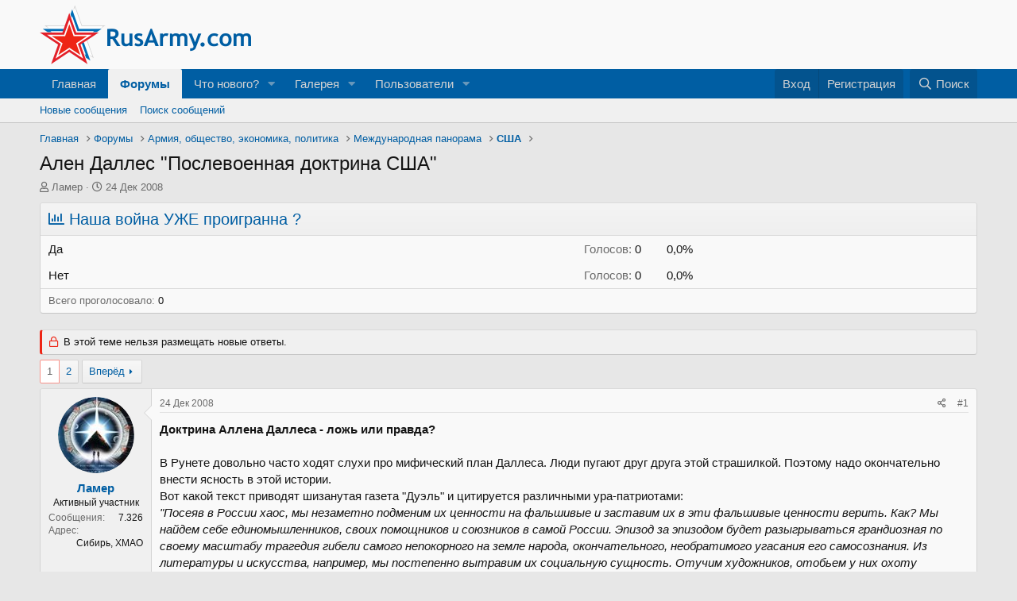

--- FILE ---
content_type: text/html; charset=utf-8
request_url: https://rusarmy.com/forum/threads/alen-dalles-poslevoennaja-doktrina-ssha.7061/
body_size: 30881
content:
<!DOCTYPE html>
<html id="XF" lang="ru-RU" dir="LTR"
	data-app="public"
	data-template="thread_view_type_poll"
	data-container-key="node-182"
	data-content-key="thread-7061"
	data-logged-in="false"
	data-cookie-prefix="xf_"
	data-csrf="1765884853,9546ba6c18840fa0802a43f726ac2818"
	class="has-no-js template-thread_view_type_poll"
	>
<head>
	<meta charset="utf-8" />
	<meta http-equiv="X-UA-Compatible" content="IE=Edge" />
	<meta name="viewport" content="width=device-width, initial-scale=1, viewport-fit=cover">

	
	
	

	<title>Ален Даллес &quot;Послевоенная доктрина США&quot; | Форумы RusArmy.com</title>

	<link rel="manifest" href="/forum/webmanifest.php">
	
		<meta name="theme-color" content="#f9f9f9" />
	

	<meta name="apple-mobile-web-app-title" content="RusArmy.com">
	

	
		
		<meta name="description" content="Доктрина Аллена Даллеса - ложь или правда?

В Рунете довольно часто ходят слухи про мифический план Даллеса. Люди пугают друг друга этой страшилкой. Поэтому..." />
		<meta property="og:description" content="Доктрина Аллена Даллеса - ложь или правда?

В Рунете довольно часто ходят слухи про мифический план Даллеса. Люди пугают друг друга этой страшилкой. Поэтому надо окончательно внести ясность в этой истории.
Вот какой текст приводят шизанутая газета &quot;Дуэль&quot; и цитируется различными ура-патриотами..." />
		<meta property="twitter:description" content="Доктрина Аллена Даллеса - ложь или правда?

В Рунете довольно часто ходят слухи про мифический план Даллеса. Люди пугают друг друга этой страшилкой. Поэтому надо окончательно внести ясность в этой..." />
	
	
		<meta property="og:url" content="https://www.rusarmy.com/forum/threads/alen-dalles-poslevoennaja-doktrina-ssha.7061/" />
	
		<link rel="canonical" href="https://www.rusarmy.com/forum/threads/alen-dalles-poslevoennaja-doktrina-ssha.7061/" />
	
		<link rel="next" href="/forum/threads/alen-dalles-poslevoennaja-doktrina-ssha.7061/page-2" />
	

	
		
	
	
	<meta property="og:site_name" content="Форумы RusArmy.com" />


	
	
		
	
	
	<meta property="og:type" content="website" />


	
	
		
	
	
	
		<meta property="og:title" content="Ален Даллес &quot;Послевоенная доктрина США&quot;" />
		<meta property="twitter:title" content="Ален Даллес &quot;Послевоенная доктрина США&quot;" />
	


	
	
	
	

	
	

	


	<link rel="preload" href="/forum/styles/fonts/fa/fa-regular-400.woff2?_v=5.15.3" as="font" type="font/woff2" crossorigin="anonymous" />


	<link rel="preload" href="/forum/styles/fonts/fa/fa-solid-900.woff2?_v=5.15.3" as="font" type="font/woff2" crossorigin="anonymous" />


<link rel="preload" href="/forum/styles/fonts/fa/fa-brands-400.woff2?_v=5.15.3" as="font" type="font/woff2" crossorigin="anonymous" />

	<link rel="stylesheet" href="/forum/css.php?css=public%3Anormalize.css%2Cpublic%3Afa.css%2Cpublic%3Acore.less%2Cpublic%3Aapp.less&amp;s=5&amp;l=2&amp;d=1677833987&amp;k=10338421d916d7e0efc904ee423f8ceb709abd8e" />

	<link rel="stylesheet" href="/forum/css.php?css=public%3Abb_code.less%2Cpublic%3Amessage.less%2Cpublic%3Apoll.less%2Cpublic%3Ashare_controls.less%2Cpublic%3Aextra.less&amp;s=5&amp;l=2&amp;d=1677833987&amp;k=faa40ce02cc062204f0bde73e066af6f2f02de56" />

	
		<script src="/forum/js/xf/preamble.min.js?_v=9e421819"></script>
	


	
	
	<script async src="https://www.googletagmanager.com/gtag/js?id=UA-12383841-1"></script>
	<script>
		window.dataLayer = window.dataLayer || [];
		function gtag(){dataLayer.push(arguments);}
		gtag('js', new Date());
		gtag('config', 'UA-12383841-1', {
			// 
			
			
		});
	</script>

</head>
<body data-template="thread_view_type_poll">

<div class="p-pageWrapper" id="top">





<header class="p-header" id="header">
	<div class="p-header-inner">
		<div class="p-header-content">

			<div class="p-header-logo p-header-logo--image">
				<a href="https://www.rusarmy.com">
					<img src="/forum/styles/default/xenforo/rusarmy_logo.png" srcset="" alt="Форумы RusArmy.com"
						width="" height="" />
				</a>
			</div>

			
		</div>
	</div>
</header>





	<div class="p-navSticky p-navSticky--primary" data-xf-init="sticky-header">
		
	<nav class="p-nav">
		<div class="p-nav-inner">
			<button type="button" class="button--plain p-nav-menuTrigger button" data-xf-click="off-canvas" data-menu=".js-headerOffCanvasMenu" tabindex="0" aria-label="Меню"><span class="button-text">
				<i aria-hidden="true"></i>
			</span></button>

			<div class="p-nav-smallLogo">
				<a href="https://www.rusarmy.com">
					<img src="/forum/styles/default/xenforo/rusarmy_logo.png" srcset="" alt="Форумы RusArmy.com"
						width="" height="" />
				</a>
			</div>

			<div class="p-nav-scroller hScroller" data-xf-init="h-scroller" data-auto-scroll=".p-navEl.is-selected">
				<div class="hScroller-scroll">
					<ul class="p-nav-list js-offCanvasNavSource">
					
						<li>
							
	<div class="p-navEl " >
		

			
	
	<a href="https://www.rusarmy.com"
		class="p-navEl-link "
		
		data-xf-key="1"
		data-nav-id="home">Главная</a>


			

		
		
	</div>

						</li>
					
						<li>
							
	<div class="p-navEl is-selected" data-has-children="true">
		

			
	
	<a href="/forum/"
		class="p-navEl-link p-navEl-link--splitMenu "
		
		
		data-nav-id="forums">Форумы</a>


			<a data-xf-key="2"
				data-xf-click="menu"
				data-menu-pos-ref="< .p-navEl"
				class="p-navEl-splitTrigger"
				role="button"
				tabindex="0"
				aria-label="Включает или выключает расширенный режим"
				aria-expanded="false"
				aria-haspopup="true"></a>

		
		
			<div class="menu menu--structural" data-menu="menu" aria-hidden="true">
				<div class="menu-content">
					
						
	
	
	<a href="/forum/whats-new/posts/"
		class="menu-linkRow u-indentDepth0 js-offCanvasCopy "
		
		
		data-nav-id="newPosts">Новые сообщения</a>

	

					
						
	
	
	<a href="/forum/search/?type=post"
		class="menu-linkRow u-indentDepth0 js-offCanvasCopy "
		
		
		data-nav-id="searchForums">Поиск сообщений</a>

	

					
				</div>
			</div>
		
	</div>

						</li>
					
						<li>
							
	<div class="p-navEl " data-has-children="true">
		

			
	
	<a href="/forum/whats-new/"
		class="p-navEl-link p-navEl-link--splitMenu "
		
		
		data-nav-id="whatsNew">Что нового?</a>


			<a data-xf-key="3"
				data-xf-click="menu"
				data-menu-pos-ref="< .p-navEl"
				class="p-navEl-splitTrigger"
				role="button"
				tabindex="0"
				aria-label="Включает или выключает расширенный режим"
				aria-expanded="false"
				aria-haspopup="true"></a>

		
		
			<div class="menu menu--structural" data-menu="menu" aria-hidden="true">
				<div class="menu-content">
					
						
	
	
	<a href="/forum/whats-new/posts/"
		class="menu-linkRow u-indentDepth0 js-offCanvasCopy "
		 rel="nofollow"
		
		data-nav-id="whatsNewPosts">Новые сообщения</a>

	

					
						
	
	
	<a href="/forum/whats-new/media/"
		class="menu-linkRow u-indentDepth0 js-offCanvasCopy "
		 rel="nofollow"
		
		data-nav-id="xfmgWhatsNewNewMedia">Новые медиа</a>

	

					
						
	
	
	<a href="/forum/whats-new/media-comments/"
		class="menu-linkRow u-indentDepth0 js-offCanvasCopy "
		 rel="nofollow"
		
		data-nav-id="xfmgWhatsNewMediaComments">Новые комментарии к медиа</a>

	

					
						
	
	
	<a href="/forum/whats-new/profile-posts/"
		class="menu-linkRow u-indentDepth0 js-offCanvasCopy "
		 rel="nofollow"
		
		data-nav-id="whatsNewProfilePosts">Новые сообщения профилей</a>

	

					
						
	
	
	<a href="/forum/whats-new/latest-activity"
		class="menu-linkRow u-indentDepth0 js-offCanvasCopy "
		 rel="nofollow"
		
		data-nav-id="latestActivity">Последняя активность</a>

	

					
				</div>
			</div>
		
	</div>

						</li>
					
						<li>
							
	<div class="p-navEl " data-has-children="true">
		

			
	
	<a href="/forum/media/"
		class="p-navEl-link p-navEl-link--splitMenu "
		
		
		data-nav-id="xfmg">Галерея</a>


			<a data-xf-key="4"
				data-xf-click="menu"
				data-menu-pos-ref="< .p-navEl"
				class="p-navEl-splitTrigger"
				role="button"
				tabindex="0"
				aria-label="Включает или выключает расширенный режим"
				aria-expanded="false"
				aria-haspopup="true"></a>

		
		
			<div class="menu menu--structural" data-menu="menu" aria-hidden="true">
				<div class="menu-content">
					
						
	
	
	<a href="/forum/whats-new/media/"
		class="menu-linkRow u-indentDepth0 js-offCanvasCopy "
		 rel="nofollow"
		
		data-nav-id="xfmgNewMedia">Новые медиа</a>

	

					
						
	
	
	<a href="/forum/whats-new/media-comments/"
		class="menu-linkRow u-indentDepth0 js-offCanvasCopy "
		 rel="nofollow"
		
		data-nav-id="xfmgNewComments">Новые комментарии</a>

	

					
						
	
	
	<a href="/forum/search/?type=xfmg_media"
		class="menu-linkRow u-indentDepth0 js-offCanvasCopy "
		
		
		data-nav-id="xfmgSearchMedia">Поиск медиа</a>

	

					
				</div>
			</div>
		
	</div>

						</li>
					
						<li>
							
	<div class="p-navEl " data-has-children="true">
		

			
	
	<a href="/forum/members/"
		class="p-navEl-link p-navEl-link--splitMenu "
		
		
		data-nav-id="members">Пользователи</a>


			<a data-xf-key="5"
				data-xf-click="menu"
				data-menu-pos-ref="< .p-navEl"
				class="p-navEl-splitTrigger"
				role="button"
				tabindex="0"
				aria-label="Включает или выключает расширенный режим"
				aria-expanded="false"
				aria-haspopup="true"></a>

		
		
			<div class="menu menu--structural" data-menu="menu" aria-hidden="true">
				<div class="menu-content">
					
						
	
	
	<a href="/forum/online/"
		class="menu-linkRow u-indentDepth0 js-offCanvasCopy "
		
		
		data-nav-id="currentVisitors">Текущие посетители</a>

	

					
						
	
	
	<a href="/forum/whats-new/profile-posts/"
		class="menu-linkRow u-indentDepth0 js-offCanvasCopy "
		 rel="nofollow"
		
		data-nav-id="newProfilePosts">Новые сообщения профилей</a>

	

					
						
	
	
	<a href="/forum/search/?type=profile_post"
		class="menu-linkRow u-indentDepth0 js-offCanvasCopy "
		
		
		data-nav-id="searchProfilePosts">Поиск сообщений профилей</a>

	

					
				</div>
			</div>
		
	</div>

						</li>
					
					</ul>
				</div>
			</div>

			<div class="p-nav-opposite">
				<div class="p-navgroup p-account p-navgroup--guest">
					
						<a href="/forum/login/" class="p-navgroup-link p-navgroup-link--textual p-navgroup-link--logIn"
							data-xf-click="overlay" data-follow-redirects="on">
							<span class="p-navgroup-linkText">Вход</span>
						</a>
						
							<a href="/forum/register/" class="p-navgroup-link p-navgroup-link--textual p-navgroup-link--register"
								data-xf-click="overlay" data-follow-redirects="on">
								<span class="p-navgroup-linkText">Регистрация</span>
							</a>
						
					
				</div>

				<div class="p-navgroup p-discovery">
					<a href="/forum/whats-new/"
						class="p-navgroup-link p-navgroup-link--iconic p-navgroup-link--whatsnew"
						aria-label="Что нового?"
						title="Что нового?">
						<i aria-hidden="true"></i>
						<span class="p-navgroup-linkText">Что нового?</span>
					</a>

					
						<a href="/forum/search/"
							class="p-navgroup-link p-navgroup-link--iconic p-navgroup-link--search"
							data-xf-click="menu"
							data-xf-key="/"
							aria-label="Поиск"
							aria-expanded="false"
							aria-haspopup="true"
							title="Поиск">
							<i aria-hidden="true"></i>
							<span class="p-navgroup-linkText">Поиск</span>
						</a>
						<div class="menu menu--structural menu--wide" data-menu="menu" aria-hidden="true">
							<form action="/forum/search/search" method="post"
								class="menu-content"
								data-xf-init="quick-search">

								<h3 class="menu-header">Поиск</h3>
								
								<div class="menu-row">
									
										<div class="inputGroup inputGroup--joined">
											<input type="text" class="input" name="keywords" placeholder="Поиск…" aria-label="Поиск" data-menu-autofocus="true" />
											
			<select name="constraints" class="js-quickSearch-constraint input" aria-label="Искать в">
				<option value="">Везде</option>
<option value="{&quot;search_type&quot;:&quot;post&quot;}">Темы</option>
<option value="{&quot;search_type&quot;:&quot;post&quot;,&quot;c&quot;:{&quot;nodes&quot;:[182],&quot;child_nodes&quot;:1}}">Этот форум</option>
<option value="{&quot;search_type&quot;:&quot;post&quot;,&quot;c&quot;:{&quot;thread&quot;:7061}}">Эта тема</option>

			</select>
		
										</div>
									
								</div>

								
								<div class="menu-row">
									<label class="iconic"><input type="checkbox"  name="c[title_only]" value="1" /><i aria-hidden="true"></i><span class="iconic-label">Искать только в заголовках

												
													<span tabindex="0" role="button"
														data-xf-init="tooltip" data-trigger="hover focus click" title="Теги также будут учитываться">

														<i class="fa--xf far fa-question-circle u-muted u-smaller" aria-hidden="true"></i>
													</span></span></label>

								</div>
								
								<div class="menu-row">
									<div class="inputGroup">
										<span class="inputGroup-text" id="ctrl_search_menu_by_member">От:</span>
										<input type="text" class="input" name="c[users]" data-xf-init="auto-complete" placeholder="Пользователь" aria-labelledby="ctrl_search_menu_by_member" />
									</div>
								</div>
								<div class="menu-footer">
									<span class="menu-footer-controls">
										<button type="submit" class="button--primary button button--icon button--icon--search"><span class="button-text">Поиск</span></button>
										<a href="/forum/search/" class="button"><span class="button-text">Расширенный поиск…</span></a>
									</span>
								</div>

								<input type="hidden" name="_xfToken" value="1765884853,9546ba6c18840fa0802a43f726ac2818" />
							</form>
						</div>
					
				</div>
			</div>
		</div>
	</nav>

	</div>
	
	
		<div class="p-sectionLinks">
			<div class="p-sectionLinks-inner hScroller" data-xf-init="h-scroller">
				<div class="hScroller-scroll">
					<ul class="p-sectionLinks-list">
					
						<li>
							
	<div class="p-navEl " >
		

			
	
	<a href="/forum/whats-new/posts/"
		class="p-navEl-link "
		
		data-xf-key="alt+1"
		data-nav-id="newPosts">Новые сообщения</a>


			

		
		
	</div>

						</li>
					
						<li>
							
	<div class="p-navEl " >
		

			
	
	<a href="/forum/search/?type=post"
		class="p-navEl-link "
		
		data-xf-key="alt+2"
		data-nav-id="searchForums">Поиск сообщений</a>


			

		
		
	</div>

						</li>
					
					</ul>
				</div>
			</div>
		</div>
	



<div class="offCanvasMenu offCanvasMenu--nav js-headerOffCanvasMenu" data-menu="menu" aria-hidden="true" data-ocm-builder="navigation">
	<div class="offCanvasMenu-backdrop" data-menu-close="true"></div>
	<div class="offCanvasMenu-content">
		<div class="offCanvasMenu-header">
			Меню
			<a class="offCanvasMenu-closer" data-menu-close="true" role="button" tabindex="0" aria-label="Закрыть"></a>
		</div>
		
			<div class="p-offCanvasRegisterLink">
				<div class="offCanvasMenu-linkHolder">
					<a href="/forum/login/" class="offCanvasMenu-link" data-xf-click="overlay" data-menu-close="true">
						Вход
					</a>
				</div>
				<hr class="offCanvasMenu-separator" />
				
					<div class="offCanvasMenu-linkHolder">
						<a href="/forum/register/" class="offCanvasMenu-link" data-xf-click="overlay" data-menu-close="true">
							Регистрация
						</a>
					</div>
					<hr class="offCanvasMenu-separator" />
				
			</div>
		
		<div class="js-offCanvasNavTarget"></div>
		<div class="offCanvasMenu-installBanner js-installPromptContainer" style="display: none;" data-xf-init="install-prompt">
			<div class="offCanvasMenu-installBanner-header">Установить приложение</div>
			<button type="button" class="js-installPromptButton button"><span class="button-text">Установить</span></button>
		</div>
	</div>
</div>

<div class="p-body">
	<div class="p-body-inner">
		<!--XF:EXTRA_OUTPUT-->

		

		

		
		
	
		<ul class="p-breadcrumbs "
			itemscope itemtype="https://schema.org/BreadcrumbList">
		
			

			
			

			
				
				
	<li itemprop="itemListElement" itemscope itemtype="https://schema.org/ListItem">
		<a href="https://www.rusarmy.com" itemprop="item">
			<span itemprop="name">Главная</span>
		</a>
		<meta itemprop="position" content="1" />
	</li>

			

			
				
				
	<li itemprop="itemListElement" itemscope itemtype="https://schema.org/ListItem">
		<a href="/forum/" itemprop="item">
			<span itemprop="name">Форумы</span>
		</a>
		<meta itemprop="position" content="2" />
	</li>

			
			
				
				
	<li itemprop="itemListElement" itemscope itemtype="https://schema.org/ListItem">
		<a href="/forum/#armija-obschestvo-ehkonomika-politika.170" itemprop="item">
			<span itemprop="name">Армия, общество, экономика, политика</span>
		</a>
		<meta itemprop="position" content="3" />
	</li>

			
				
				
	<li itemprop="itemListElement" itemscope itemtype="https://schema.org/ListItem">
		<a href="/forum/forums/mezhdunarodnaja-panorama.209/" itemprop="item">
			<span itemprop="name">Международная панорама</span>
		</a>
		<meta itemprop="position" content="4" />
	</li>

			
				
				
	<li itemprop="itemListElement" itemscope itemtype="https://schema.org/ListItem">
		<a href="/forum/forums/ssha.182/" itemprop="item">
			<span itemprop="name">США</span>
		</a>
		<meta itemprop="position" content="5" />
	</li>

			

		
		</ul>
	

		

		
	<noscript class="js-jsWarning"><div class="blockMessage blockMessage--important blockMessage--iconic u-noJsOnly">JavaScript отключён. Чтобы полноценно использовать наш сайт, включите JavaScript в своём браузере.</div></noscript>

		
	<div class="blockMessage blockMessage--important blockMessage--iconic js-browserWarning" style="display: none">Вы используете устаревший браузер. Этот и другие сайты могут отображаться в нём некорректно.<br />Вам необходимо обновить браузер или попробовать использовать <a href="https://www.google.com/chrome/browser/" target="_blank">другой</a>.</div>


		
			<div class="p-body-header">
			
				
					<div class="p-title ">
					
						
							<h1 class="p-title-value">Ален Даллес &quot;Послевоенная доктрина США&quot;</h1>
						
						
					
					</div>
				

				
					<div class="p-description">
	<ul class="listInline listInline--bullet">
		<li>
			<i class="fa--xf far fa-user" aria-hidden="true" title="Автор темы"></i>
			<span class="u-srOnly">Автор темы</span>

			<a href="/forum/members/lamer.7791/" class="username  u-concealed" dir="auto" data-user-id="7791" data-xf-init="member-tooltip">Ламер</a>
		</li>
		<li>
			<i class="fa--xf far fa-clock" aria-hidden="true" title="Дата начала"></i>
			<span class="u-srOnly">Дата начала</span>

			<a href="/forum/threads/alen-dalles-poslevoennaja-doktrina-ssha.7061/" class="u-concealed"><time  class="u-dt" dir="auto" datetime="2008-12-24T13:12:28+0300" data-time="1230113548" data-date-string="24 Дек 2008" data-time-string="13:12" title="24 Дек 2008 в 13:12">24 Дек 2008</time></a>
		</li>
		
	</ul>
</div>
				
			
			</div>
		

		<div class="p-body-main  ">
			
			<div class="p-body-contentCol"></div>
			

			

			<div class="p-body-content">
				
				<div class="p-body-pageContent">










	
	
	
		
	
	
	


	
	
	
		
	
	
	


	
	
		
	
	
	


	
	












	

	
		
	







	
		
	
			<form action="/forum/threads/alen-dalles-poslevoennaja-doktrina-ssha.7061/poll/vote" method="post" class="block js-pollContainer-7061"
				 data-xf-init="poll-block ajax-submit"
			>
				<input type="hidden" name="_xfToken" value="1765884853,9546ba6c18840fa0802a43f726ac2818" />
				
		<div class="block-container">
			<h2 class="block-header">
				
					<i class="fa--xf far fa-chart-bar" aria-hidden="true"></i> Наша война УЖЕ проигранна ?
					
				
			</h2>
			
				
	
	

	<div class="block-body">
		<ul class="listPlain">
		
			<li>
				
				<div class="">
					<div class="pollResult   ">
						<h3 class="pollResult-response">Да</h3>
						
							<span class="pollResult-votes">
								
									<span class="u-muted">Голосов:</span> 0
								
							</span>
							<span class="pollResult-percentage">
								0,0%
							</span>
							<span class="pollResult-graph" aria-hidden="true">
								<span class="pollResult-bar"></span>
							</span>
						
					</div>
				</div>
				
			</li>
		
			<li>
				
				<div class="">
					<div class="pollResult   ">
						<h3 class="pollResult-response">Нет</h3>
						
							<span class="pollResult-votes">
								
									<span class="u-muted">Голосов:</span> 0
								
							</span>
							<span class="pollResult-percentage">
								0,0%
							</span>
							<span class="pollResult-graph" aria-hidden="true">
								<span class="pollResult-bar"></span>
							</span>
						
					</div>
				</div>
				
			</li>
		
		</ul>
		
			<hr class="block-separator" />
			<div class="block-row block-row--minor">
				<ul class="listInline listInline--bullet">
					<li>
						<dl class="pairs pairs--inline">
							<dt>Всего проголосовало</dt>
							<dd>0</dd>
						</dl>
					</li>
					
				</ul>
			</div>
		
	</div>
	
		
	

			
		</div>
		<input type="hidden" name="simple_display" value="" />
	
				
			</form>
		

	













<div class="block block--messages" data-xf-init="" data-type="post" data-href="/forum/inline-mod/" data-search-target="*">

	<span class="u-anchorTarget" id="posts"></span>

	
		
	
		<div class="block-outer">
			<dl class="blockStatus">
				<dt>Статус</dt>
				
					
					
						<dd class="blockStatus-message blockStatus-message--locked">
							В этой теме нельзя размещать новые ответы.
						</dd>
					
				
			</dl>
		</div>
	

	

	<div class="block-outer"><div class="block-outer-main"><nav class="pageNavWrapper pageNavWrapper--mixed ">



<div class="pageNav  ">
	

	<ul class="pageNav-main">
		

	
		<li class="pageNav-page pageNav-page--current "><a href="/forum/threads/alen-dalles-poslevoennaja-doktrina-ssha.7061/">1</a></li>
	


		

		

		

		

	
		<li class="pageNav-page "><a href="/forum/threads/alen-dalles-poslevoennaja-doktrina-ssha.7061/page-2">2</a></li>
	

	</ul>

	
		<a href="/forum/threads/alen-dalles-poslevoennaja-doktrina-ssha.7061/page-2" class="pageNav-jump pageNav-jump--next">Вперёд</a>
	
</div>

<div class="pageNavSimple">
	

	<a class="pageNavSimple-el pageNavSimple-el--current"
		data-xf-init="tooltip" title="Перейти к странице"
		data-xf-click="menu" role="button" tabindex="0" aria-expanded="false" aria-haspopup="true">
		1 из 2
	</a>
	

	<div class="menu menu--pageJump" data-menu="menu" aria-hidden="true">
		<div class="menu-content">
			<h4 class="menu-header">Перейти к странице</h4>
			<div class="menu-row" data-xf-init="page-jump" data-page-url="/forum/threads/alen-dalles-poslevoennaja-doktrina-ssha.7061/page-%page%">
				<div class="inputGroup inputGroup--numbers">
					<div class="inputGroup inputGroup--numbers inputNumber" data-xf-init="number-box"><input type="number" pattern="\d*" class="input input--number js-numberBoxTextInput input input--numberNarrow js-pageJumpPage" value="1"  min="1" max="2" step="1" required="required" data-menu-autofocus="true" /></div>
					<span class="inputGroup-text"><button type="button" class="js-pageJumpGo button"><span class="button-text">Выполнить</span></button></span>
				</div>
			</div>
		</div>
	</div>


	
		<a href="/forum/threads/alen-dalles-poslevoennaja-doktrina-ssha.7061/page-2" class="pageNavSimple-el pageNavSimple-el--next">
			Вперёд <i aria-hidden="true"></i>
		</a>
		<a href="/forum/threads/alen-dalles-poslevoennaja-doktrina-ssha.7061/page-2"
			class="pageNavSimple-el pageNavSimple-el--last"
			data-xf-init="tooltip" title="Последний">
			<i aria-hidden="true"></i> <span class="u-srOnly">Последний</span>
		</a>
	
</div>

</nav>



</div></div>

	

	
		
	<div class="block-outer js-threadStatusField"></div>

	

	<div class="block-container lbContainer"
		data-xf-init="lightbox select-to-quote"
		data-message-selector=".js-post"
		data-lb-id="thread-7061"
		data-lb-universal="0">

		<div class="block-body js-replyNewMessageContainer">
			
				

					

					
						

	

	

	
	<article class="message message--post js-post js-inlineModContainer  "
		data-author="Ламер"
		data-content="post-142205"
		id="js-post-142205">

		<span class="u-anchorTarget" id="post-142205"></span>

		
			<div class="message-inner">
				
					<div class="message-cell message-cell--user">
						

	<section itemscope itemtype="https://schema.org/Person" class="message-user">
		<div class="message-avatar ">
			<div class="message-avatar-wrapper">
				<a href="/forum/members/lamer.7791/" class="avatar avatar--m" data-user-id="7791" data-xf-init="member-tooltip">
			<img src="/forum/data/avatars/m/7/7791.jpg?1422759855"  alt="Ламер" class="avatar-u7791-m" width="96" height="96" loading="lazy" itemprop="image" /> 
		</a>
				
			</div>
		</div>
		<div class="message-userDetails">
			<h4 class="message-name"><a href="/forum/members/lamer.7791/" class="username " dir="auto" data-user-id="7791" data-xf-init="member-tooltip" itemprop="name">Ламер</a></h4>
			<h5 class="userTitle message-userTitle" dir="auto" itemprop="jobTitle">Активный участник</h5>
			
		</div>
		
			
			
				<div class="message-userExtras">
				
					
					
						<dl class="pairs pairs--justified">
							<dt>Сообщения</dt>
							<dd>7.326</dd>
						</dl>
					
					
					
					
					
					
						<dl class="pairs pairs--justified">
							<dt>Адрес</dt>
							<dd>
								
									<a href="/forum/misc/location-info?location=%D0%A1%D0%B8%D0%B1%D0%B8%D1%80%D1%8C%2C+%D0%A5%D0%9C%D0%90%D0%9E" rel="nofollow noreferrer" target="_blank" class="u-concealed">Сибирь, ХМАО</a>
								
							</dd>
						</dl>
					
					
					
				
				</div>
			
		
		<span class="message-userArrow"></span>
	</section>

					</div>
				

				
					<div class="message-cell message-cell--main">
					
						<div class="message-main js-quickEditTarget">

							
								

	<header class="message-attribution message-attribution--split">
		<ul class="message-attribution-main listInline ">
			
			
			<li class="u-concealed">
				<a href="/forum/threads/alen-dalles-poslevoennaja-doktrina-ssha.7061/post-142205" rel="nofollow">
					<time  class="u-dt" dir="auto" datetime="2008-12-24T13:12:28+0300" data-time="1230113548" data-date-string="24 Дек 2008" data-time-string="13:12" title="24 Дек 2008 в 13:12" itemprop="datePublished">24 Дек 2008</time>
				</a>
			</li>
			
		</ul>

		<ul class="message-attribution-opposite message-attribution-opposite--list ">
			
			<li>
				<a href="/forum/threads/alen-dalles-poslevoennaja-doktrina-ssha.7061/post-142205"
					class="message-attribution-gadget"
					data-xf-init="share-tooltip"
					data-href="/forum/posts/142205/share"
					aria-label="Поделиться"
					rel="nofollow">
					<i class="fa--xf far fa-share-alt" aria-hidden="true"></i>
				</a>
			</li>
			
			
				<li>
					<a href="/forum/threads/alen-dalles-poslevoennaja-doktrina-ssha.7061/post-142205" rel="nofollow">
						#1
					</a>
				</li>
			
		</ul>
	</header>

							

							<div class="message-content js-messageContent">
							

								
									
	
	
	

								

								
									

	<div class="message-userContent lbContainer js-lbContainer "
		data-lb-id="post-142205"
		data-lb-caption-desc="Ламер &middot; 24 Дек 2008 в 13:12">

		
			

	

		

		<article class="message-body js-selectToQuote">
			
				
			
			
				<div class="bbWrapper"><b>Доктрина Аллена Даллеса - ложь или правда?</b><br />
<br />
В Рунете довольно часто ходят слухи про мифический план Даллеса. Люди пугают друг друга этой страшилкой. Поэтому надо окончательно внести ясность в этой истории.<br />
Вот какой текст приводят шизанутая газета &quot;Дуэль&quot; и цитируется различными ура-патриотами: <br />
<i>&quot;Посеяв в России хаос, мы незаметно подменим их ценности на фальшивые и заставим их в эти фальшивые ценности верить. Как? Мы найдем себе единомышленников, своих помощников и союзников в самой России. Эпизод за эпизодом будет разыгрываться грандиозная по своему масштабу трагедия гибели самого непокорного на земле народа, окончательного, необратимого угасания его самосознания. Из литературы и искусства, например, мы постепенно вытравим их социальную сущность. Отучим художников, отобьем у них охоту заниматься изображением, исследованием тех процессов, которые происходят в глубине народных масс. Литература, театры, кино — все будет изображать и прославлять самые низменные человеческие чувства. Мы будем всячески поддерживать и поднимать так называемых творцов, которые станут насаждать и вдалбливать в человеческое сознание культ секса, насилия, садизма, предательства — словом, всякой безнравственности...<br />
Честность и порядочность будут осмеиваться и никому не станут нужны, превратятся в пережиток прошлого. Хамство и наглость, ложь и обман, пьянство и наркоманию, животный страх друг перед другом и беззастенчивость, предательство, национализм, вражду народов, прежде всего вражду и ненависть к русскому народу: все это мы будем ловко и незаметно культивировать...&quot;</i><br />
Однако реальный текст очень сильно расходится с этой страшилкой. Дело в том что А. Даллеса не обошли стороной разные советские писатели: Яковлев, Иванов, Лисичкин и другие. Покопавшись довольно долго в нете на эту тему я наконец нашел настоящую доктрину Даллеса.   Вот в этой ссылке разобрались с фальшивыми версиями: <a href="http://www.sakva.ru/Nick/DullPlan.html" target="_blank" class="link link--external" rel="nofollow ugc noopener">http://www.sakva.ru/Nick/DullPlan.html</a><br />
<b>Вот же сама директива Даллеса</b>: <a href="http://www.sakva.ru/Nick/NSC_20_1R.html" target="_blank" class="link link--external" rel="nofollow ugc noopener">http://www.sakva.ru/Nick/NSC_20_1R.html</a><br />
Выпишем   основные положения директивы Аллена Даллеса:<br />
<br />




<blockquote data-attributes="" data-quote="Даллес" data-source=""
	class="bbCodeBlock bbCodeBlock--expandable bbCodeBlock--quote js-expandWatch">
	
		<div class="bbCodeBlock-title">
			
				Даллес написал(а):
			
		</div>
	
	<div class="bbCodeBlock-content">
		
		<div class="bbCodeBlock-expandContent js-expandContent ">
			Наши сложности с нынешним Советским правительством связаны главным образом с тем, что его лидеры исповедуют в теории и практике международных отношений концепции, не только противоположные нашим собственным, но и очевидно несовместимые с мирным и взаимовыгодным развитием отношений между этим правительством и другими членами международного сообщества, как индивидуальными, так и коллективными.<br />
<br />
Главными среди этих концепций являются следующие:<br />
<br />
(а) Что мирное сосуществование и взаимное сотрудничество суверенных и независимых государств на основе равенства и взаимного уважения иллюзорно и невозможно;<br />
<br />
(б) Что конфликты являются основой международной жизни, при этом, как в случае Советского Союза и капиталистических стран, ни одна сторона не признает превосходства другой;<br />
<br />
(в) Что режимы, не признающие авторитета и идеологического превосходства Москвы, безнравственны и пагубны для прогресса человечества, и долг всех здравомыслящих людей повсеместно добиваться свержения и ослабления таких режимов любыми тактически подходящими методами;<br />
<br />
(г) Что в дальней перспективе невозможно сближение интересов коммунистического и некоммунистического мира путем взаимного сотрудничества, эти интересы в основе своей антагонистичны и противоречат друг другу;<br />
<br />
и<br />
<br />
(д) Что произвольные индивидуальные контакты между людьми из мира под коммунистическим господством с людьми за пределами этого мира являются злом и не способствуют общему прогрессу человечества.<br />
<br />
Очевидно, что недостаточно прекращения доминирования этих концепций в советской или российской теории и практике международных отношений. Необходима их замена на практически противоположные.<br />
<br />
А именно:<br />
<br />
(а) Что суверенные и равноправные страны могут мирно сосуществовать бок о бок и сотрудничать друг с другом без претензий или попыток установить одностороннее господство;<br />
<br />
(б) Что конфликт не является необходимой основой международной жизни, что народы могут иметь общие интересы, не имея полного согласия в идеологии и не подчиняясь единому авторитету;<br />
<br />
(в) Что народы других стран имеют законное право преследовать национальные цели, расходящиеся с коммунистической идеологией, и что долг всех здравомыслящих людей исповедывать терпимость к чужим идеям, скрупулезно соблюдать невмешательство во внутренние дела других на основе взаимности, и использовать только порядочные и честные методы в ведении международных дел;<br />
<br />
(г) Что международное сотрудничество может и должно сближать интересы обеих сторон даже и при различии их идеологических платформ;<br />
<br />
и<br />
<br />
(д) Что индивидуальные контакты между людьми по разные стороны международных границ желательны и должны поощряться как процесс, способствующий общему прогрессу человечества.<br />
....<br />
Таким образом мы можем смело утверждать, что в случае войны с Советским Союзом наша цель - проследить за тем, чтобы после окончания войны никакому режиму на российской территории не было позволено<br />
<br />
(а) Сохранять военные силы в количестве, способном представлять угрозу любому соседнему государству;<br />
<br />
(б) Пользоваться такой степенью экономической автаркии, которая позволила бы осуществить восстановление экономического базиса военной мощи без содействия западного мира;<br />
<br />
(в) Отказывать в автономии и самоуправлении основным национальным меньшинствам;<br />
<br />
или<br />
<br />
(г) Сохранить какое-либо подобие нынешнего железного занавеса
		</div>
		<div class="bbCodeBlock-expandLink js-expandLink"><a role="button" tabindex="0">Нажмите, чтобы раскрыть...</a></div>
	</div>
</blockquote>Как мы видим реальные задачи США из директивы А.Даллеса довольно сильно расходятся с той страшилкой что ходит в Рунете. Тем не менее меня поразила эта директива. Своей последовательностью и продуманностью. Все таки Аллен Даллес обладал незаурядным умом.<br />
Ну как вам, камрады, Доктрина Даллеса?</div>
			
			<div class="js-selectToQuoteEnd">&nbsp;</div>
			
				
			
		</article>

		
			

	

		

		
	</div>

								

								
									
	

								

								
									
	

								

							
							</div>

							
								
	<footer class="message-footer">
		

		<div class="reactionsBar js-reactionsList ">
			
		</div>

		<div class="js-historyTarget message-historyTarget toggleTarget" data-href="trigger-href"></div>
	</footer>

							
						</div>

					
					</div>
				
			</div>
		
	</article>

	
	

					

					

				

					

					
						

	

	

	
	<article class="message message--post js-post js-inlineModContainer  "
		data-author="AlterEgo"
		data-content="post-142369"
		id="js-post-142369">

		<span class="u-anchorTarget" id="post-142369"></span>

		
			<div class="message-inner">
				
					<div class="message-cell message-cell--user">
						

	<section itemscope itemtype="https://schema.org/Person" class="message-user">
		<div class="message-avatar ">
			<div class="message-avatar-wrapper">
				<a href="/forum/members/alterego.7978/" class="avatar avatar--m avatar--default avatar--default--dynamic" data-user-id="7978" data-xf-init="member-tooltip" style="background-color: #cccc33; color: #3d3d0f">
			<span class="avatar-u7978-m" role="img" aria-label="AlterEgo">A</span> 
		</a>
				
			</div>
		</div>
		<div class="message-userDetails">
			<h4 class="message-name"><a href="/forum/members/alterego.7978/" class="username " dir="auto" data-user-id="7978" data-xf-init="member-tooltip" itemprop="name">AlterEgo</a></h4>
			<h5 class="userTitle message-userTitle" dir="auto" itemprop="jobTitle">Новый участник</h5>
			
		</div>
		
			
			
				<div class="message-userExtras">
				
					
					
						<dl class="pairs pairs--justified">
							<dt>Сообщения</dt>
							<dd>3</dd>
						</dl>
					
					
					
					
					
					
					
					
				
				</div>
			
		
		<span class="message-userArrow"></span>
	</section>

					</div>
				

				
					<div class="message-cell message-cell--main">
					
						<div class="message-main js-quickEditTarget">

							
								

	<header class="message-attribution message-attribution--split">
		<ul class="message-attribution-main listInline ">
			
			
			<li class="u-concealed">
				<a href="/forum/threads/alen-dalles-poslevoennaja-doktrina-ssha.7061/post-142369" rel="nofollow">
					<time  class="u-dt" dir="auto" datetime="2008-12-24T16:14:33+0300" data-time="1230124473" data-date-string="24 Дек 2008" data-time-string="16:14" title="24 Дек 2008 в 16:14" itemprop="datePublished">24 Дек 2008</time>
				</a>
			</li>
			
		</ul>

		<ul class="message-attribution-opposite message-attribution-opposite--list ">
			
			<li>
				<a href="/forum/threads/alen-dalles-poslevoennaja-doktrina-ssha.7061/post-142369"
					class="message-attribution-gadget"
					data-xf-init="share-tooltip"
					data-href="/forum/posts/142369/share"
					aria-label="Поделиться"
					rel="nofollow">
					<i class="fa--xf far fa-share-alt" aria-hidden="true"></i>
				</a>
			</li>
			
			
				<li>
					<a href="/forum/threads/alen-dalles-poslevoennaja-doktrina-ssha.7061/post-142369" rel="nofollow">
						#2
					</a>
				</li>
			
		</ul>
	</header>

							

							<div class="message-content js-messageContent">
							

								
									
	
	
	

								

								
									

	<div class="message-userContent lbContainer js-lbContainer "
		data-lb-id="post-142369"
		data-lb-caption-desc="AlterEgo &middot; 24 Дек 2008 в 16:14">

		

		<article class="message-body js-selectToQuote">
			
				
			
			
				<div class="bbWrapper">Добрый день.<br />
<br />
Мне кажется, то, что вы называете страшилкой, как раз случилось, в отличие от настоящего плана. Парадокс...</div>
			
			<div class="js-selectToQuoteEnd">&nbsp;</div>
			
				
			
		</article>

		

		
	</div>

								

								
									
	

								

								
									
	

								

							
							</div>

							
								
	<footer class="message-footer">
		

		<div class="reactionsBar js-reactionsList ">
			
		</div>

		<div class="js-historyTarget message-historyTarget toggleTarget" data-href="trigger-href"></div>
	</footer>

							
						</div>

					
					</div>
				
			</div>
		
	</article>

	
	

					

					

				

					

					
						

	

	

	
	<article class="message message--post js-post js-inlineModContainer  "
		data-author="Wann"
		data-content="post-142469"
		id="js-post-142469">

		<span class="u-anchorTarget" id="post-142469"></span>

		
			<div class="message-inner">
				
					<div class="message-cell message-cell--user">
						

	<section itemscope itemtype="https://schema.org/Person" class="message-user">
		<div class="message-avatar ">
			<div class="message-avatar-wrapper">
				<a href="/forum/members/wann.5169/" class="avatar avatar--m" data-user-id="5169" data-xf-init="member-tooltip">
			<img src="/forum/data/avatars/m/5/5169.jpg?1422759833"  alt="Wann" class="avatar-u5169-m" width="96" height="96" loading="lazy" itemprop="image" /> 
		</a>
				
			</div>
		</div>
		<div class="message-userDetails">
			<h4 class="message-name"><a href="/forum/members/wann.5169/" class="username " dir="auto" data-user-id="5169" data-xf-init="member-tooltip" itemprop="name"><span class="username--staff username--moderator">Wann</span></a></h4>
			<h5 class="userTitle message-userTitle" dir="auto" itemprop="jobTitle">Модератор</h5>
			<div class="userBanner userBanner--staff message-userBanner" dir="auto" itemprop="jobTitle"><span class="userBanner-before"></span><strong>Команда форума</strong><span class="userBanner-after"></span></div>
		</div>
		
			
			
				<div class="message-userExtras">
				
					
					
						<dl class="pairs pairs--justified">
							<dt>Сообщения</dt>
							<dd>7.110</dd>
						</dl>
					
					
					
					
					
					
						<dl class="pairs pairs--justified">
							<dt>Адрес</dt>
							<dd>
								
									<a href="/forum/misc/location-info?location=%D0%92%D0%BE%D0%BB%D0%B3%D0%BE%D0%B3%D1%80%D0%B0%D0%B4" rel="nofollow noreferrer" target="_blank" class="u-concealed">Волгоград</a>
								
							</dd>
						</dl>
					
					
					
				
				</div>
			
		
		<span class="message-userArrow"></span>
	</section>

					</div>
				

				
					<div class="message-cell message-cell--main">
					
						<div class="message-main js-quickEditTarget">

							
								

	<header class="message-attribution message-attribution--split">
		<ul class="message-attribution-main listInline ">
			
			
			<li class="u-concealed">
				<a href="/forum/threads/alen-dalles-poslevoennaja-doktrina-ssha.7061/post-142469" rel="nofollow">
					<time  class="u-dt" dir="auto" datetime="2008-12-24T19:21:31+0300" data-time="1230135691" data-date-string="24 Дек 2008" data-time-string="19:21" title="24 Дек 2008 в 19:21" itemprop="datePublished">24 Дек 2008</time>
				</a>
			</li>
			
		</ul>

		<ul class="message-attribution-opposite message-attribution-opposite--list ">
			
			<li>
				<a href="/forum/threads/alen-dalles-poslevoennaja-doktrina-ssha.7061/post-142469"
					class="message-attribution-gadget"
					data-xf-init="share-tooltip"
					data-href="/forum/posts/142469/share"
					aria-label="Поделиться"
					rel="nofollow">
					<i class="fa--xf far fa-share-alt" aria-hidden="true"></i>
				</a>
			</li>
			
			
				<li>
					<a href="/forum/threads/alen-dalles-poslevoennaja-doktrina-ssha.7061/post-142469" rel="nofollow">
						#3
					</a>
				</li>
			
		</ul>
	</header>

							

							<div class="message-content js-messageContent">
							

								
									
	
	
	

								

								
									

	<div class="message-userContent lbContainer js-lbContainer "
		data-lb-id="post-142469"
		data-lb-caption-desc="Wann &middot; 24 Дек 2008 в 19:21">

		

		<article class="message-body js-selectToQuote">
			
				
			
			
				<div class="bbWrapper"><blockquote data-attributes="" data-quote="Ламер" data-source=""
	class="bbCodeBlock bbCodeBlock--expandable bbCodeBlock--quote js-expandWatch">
	
		<div class="bbCodeBlock-title">
			
				Ламер написал(а):
			
		</div>
	
	<div class="bbCodeBlock-content">
		
		<div class="bbCodeBlock-expandContent js-expandContent ">
			В Рунете довольно часто ходят слухи про мифический план Даллеса.
		</div>
		<div class="bbCodeBlock-expandLink js-expandLink"><a role="button" tabindex="0">Нажмите, чтобы раскрыть...</a></div>
	</div>
</blockquote>Эт точно.<br />
<br />
<a href="http://www.rusarmy.com/forum/viewtopic.php?t=2609" target="_blank" class="link link--external" rel="noopener">http://www.rusarmy.com/forum/viewtopic.php?t=2609</a><br />
<br />
<br />




<blockquote data-attributes="" data-quote="Ламер" data-source=""
	class="bbCodeBlock bbCodeBlock--expandable bbCodeBlock--quote js-expandWatch">
	
		<div class="bbCodeBlock-title">
			
				Ламер написал(а):
			
		</div>
	
	<div class="bbCodeBlock-content">
		
		<div class="bbCodeBlock-expandContent js-expandContent ">
			Вот же сама директива Даллеса: <a href="http://www.sakva.ru/Nick/NSC_20_1R.html" target="_blank" class="link link--external" rel="nofollow ugc noopener">http://www.sakva.ru/Nick/NSC_20_1R.html</a>
		</div>
		<div class="bbCodeBlock-expandLink js-expandLink"><a role="button" tabindex="0">Нажмите, чтобы раскрыть...</a></div>
	</div>
</blockquote> А вот за это спасибо.<br />
<br />




<blockquote data-attributes="" data-quote="AlterEgo" data-source=""
	class="bbCodeBlock bbCodeBlock--expandable bbCodeBlock--quote js-expandWatch">
	
		<div class="bbCodeBlock-title">
			
				AlterEgo написал(а):
			
		</div>
	
	<div class="bbCodeBlock-content">
		
		<div class="bbCodeBlock-expandContent js-expandContent ">
			Мне кажется, то, что вы называете страшилкой, как раз случилось, в отличие от настоящего плана. Парадокс...
		</div>
		<div class="bbCodeBlock-expandLink js-expandLink"><a role="button" tabindex="0">Нажмите, чтобы раскрыть...</a></div>
	</div>
</blockquote><br />
Ага, похоже...</div>
			
			<div class="js-selectToQuoteEnd">&nbsp;</div>
			
				
			
		</article>

		

		
	</div>

								

								
									
	

								

								
									
	

								

							
							</div>

							
								
	<footer class="message-footer">
		

		<div class="reactionsBar js-reactionsList ">
			
		</div>

		<div class="js-historyTarget message-historyTarget toggleTarget" data-href="trigger-href"></div>
	</footer>

							
						</div>

					
					</div>
				
			</div>
		
	</article>

	
	

					

					

				

					

					
						

	

	

	
	<article class="message message--post js-post js-inlineModContainer  "
		data-author="Valter"
		data-content="post-142490"
		id="js-post-142490">

		<span class="u-anchorTarget" id="post-142490"></span>

		
			<div class="message-inner">
				
					<div class="message-cell message-cell--user">
						

	<section itemscope itemtype="https://schema.org/Person" class="message-user">
		<div class="message-avatar ">
			<div class="message-avatar-wrapper">
				<a href="/forum/members/valter.7738/" class="avatar avatar--m avatar--default avatar--default--dynamic" data-user-id="7738" data-xf-init="member-tooltip" style="background-color: #5cd65c; color: #1a661a">
			<span class="avatar-u7738-m" role="img" aria-label="Valter">V</span> 
		</a>
				
			</div>
		</div>
		<div class="message-userDetails">
			<h4 class="message-name"><a href="/forum/members/valter.7738/" class="username " dir="auto" data-user-id="7738" data-xf-init="member-tooltip" itemprop="name">Valter</a></h4>
			<h5 class="userTitle message-userTitle" dir="auto" itemprop="jobTitle">Активный участник</h5>
			
		</div>
		
			
			
				<div class="message-userExtras">
				
					
					
						<dl class="pairs pairs--justified">
							<dt>Сообщения</dt>
							<dd>55</dd>
						</dl>
					
					
					
					
					
					
						<dl class="pairs pairs--justified">
							<dt>Адрес</dt>
							<dd>
								
									<a href="/forum/misc/location-info?location=%D0%90%D1%80%D1%85%D0%B0%D0%BD%D0%B3%D0%B5%D0%BB%D1%8C%D1%81%D0%BA" rel="nofollow noreferrer" target="_blank" class="u-concealed">Архангельск</a>
								
							</dd>
						</dl>
					
					
					
				
				</div>
			
		
		<span class="message-userArrow"></span>
	</section>

					</div>
				

				
					<div class="message-cell message-cell--main">
					
						<div class="message-main js-quickEditTarget">

							
								

	<header class="message-attribution message-attribution--split">
		<ul class="message-attribution-main listInline ">
			
			
			<li class="u-concealed">
				<a href="/forum/threads/alen-dalles-poslevoennaja-doktrina-ssha.7061/post-142490" rel="nofollow">
					<time  class="u-dt" dir="auto" datetime="2008-12-24T20:22:35+0300" data-time="1230139355" data-date-string="24 Дек 2008" data-time-string="20:22" title="24 Дек 2008 в 20:22" itemprop="datePublished">24 Дек 2008</time>
				</a>
			</li>
			
		</ul>

		<ul class="message-attribution-opposite message-attribution-opposite--list ">
			
			<li>
				<a href="/forum/threads/alen-dalles-poslevoennaja-doktrina-ssha.7061/post-142490"
					class="message-attribution-gadget"
					data-xf-init="share-tooltip"
					data-href="/forum/posts/142490/share"
					aria-label="Поделиться"
					rel="nofollow">
					<i class="fa--xf far fa-share-alt" aria-hidden="true"></i>
				</a>
			</li>
			
			
				<li>
					<a href="/forum/threads/alen-dalles-poslevoennaja-doktrina-ssha.7061/post-142490" rel="nofollow">
						#4
					</a>
				</li>
			
		</ul>
	</header>

							

							<div class="message-content js-messageContent">
							

								
									
	
	
	

								

								
									

	<div class="message-userContent lbContainer js-lbContainer "
		data-lb-id="post-142490"
		data-lb-caption-desc="Valter &middot; 24 Дек 2008 в 20:22">

		

		<article class="message-body js-selectToQuote">
			
				
			
			
				<div class="bbWrapper">Вот-вот похоже...<br />
Только я думаю, они сами по этому плану-страшилке быстрее загнуться, чем мы, точнее уже загибаются...</div>
			
			<div class="js-selectToQuoteEnd">&nbsp;</div>
			
				
			
		</article>

		

		
	</div>

								

								
									
	

								

								
									
	

								

							
							</div>

							
								
	<footer class="message-footer">
		

		<div class="reactionsBar js-reactionsList ">
			
		</div>

		<div class="js-historyTarget message-historyTarget toggleTarget" data-href="trigger-href"></div>
	</footer>

							
						</div>

					
					</div>
				
			</div>
		
	</article>

	
	

					

					

				

					

					
						

	

	

	
	<article class="message message--post js-post js-inlineModContainer  "
		data-author="Ламер"
		data-content="post-142491"
		id="js-post-142491">

		<span class="u-anchorTarget" id="post-142491"></span>

		
			<div class="message-inner">
				
					<div class="message-cell message-cell--user">
						

	<section itemscope itemtype="https://schema.org/Person" class="message-user">
		<div class="message-avatar ">
			<div class="message-avatar-wrapper">
				<a href="/forum/members/lamer.7791/" class="avatar avatar--m" data-user-id="7791" data-xf-init="member-tooltip">
			<img src="/forum/data/avatars/m/7/7791.jpg?1422759855"  alt="Ламер" class="avatar-u7791-m" width="96" height="96" loading="lazy" itemprop="image" /> 
		</a>
				
			</div>
		</div>
		<div class="message-userDetails">
			<h4 class="message-name"><a href="/forum/members/lamer.7791/" class="username " dir="auto" data-user-id="7791" data-xf-init="member-tooltip" itemprop="name">Ламер</a></h4>
			<h5 class="userTitle message-userTitle" dir="auto" itemprop="jobTitle">Активный участник</h5>
			
		</div>
		
			
			
				<div class="message-userExtras">
				
					
					
						<dl class="pairs pairs--justified">
							<dt>Сообщения</dt>
							<dd>7.326</dd>
						</dl>
					
					
					
					
					
					
						<dl class="pairs pairs--justified">
							<dt>Адрес</dt>
							<dd>
								
									<a href="/forum/misc/location-info?location=%D0%A1%D0%B8%D0%B1%D0%B8%D1%80%D1%8C%2C+%D0%A5%D0%9C%D0%90%D0%9E" rel="nofollow noreferrer" target="_blank" class="u-concealed">Сибирь, ХМАО</a>
								
							</dd>
						</dl>
					
					
					
				
				</div>
			
		
		<span class="message-userArrow"></span>
	</section>

					</div>
				

				
					<div class="message-cell message-cell--main">
					
						<div class="message-main js-quickEditTarget">

							
								

	<header class="message-attribution message-attribution--split">
		<ul class="message-attribution-main listInline ">
			
			
			<li class="u-concealed">
				<a href="/forum/threads/alen-dalles-poslevoennaja-doktrina-ssha.7061/post-142491" rel="nofollow">
					<time  class="u-dt" dir="auto" datetime="2008-12-24T20:25:08+0300" data-time="1230139508" data-date-string="24 Дек 2008" data-time-string="20:25" title="24 Дек 2008 в 20:25" itemprop="datePublished">24 Дек 2008</time>
				</a>
			</li>
			
		</ul>

		<ul class="message-attribution-opposite message-attribution-opposite--list ">
			
			<li>
				<a href="/forum/threads/alen-dalles-poslevoennaja-doktrina-ssha.7061/post-142491"
					class="message-attribution-gadget"
					data-xf-init="share-tooltip"
					data-href="/forum/posts/142491/share"
					aria-label="Поделиться"
					rel="nofollow">
					<i class="fa--xf far fa-share-alt" aria-hidden="true"></i>
				</a>
			</li>
			
			
				<li>
					<a href="/forum/threads/alen-dalles-poslevoennaja-doktrina-ssha.7061/post-142491" rel="nofollow">
						#5
					</a>
				</li>
			
		</ul>
	</header>

							

							<div class="message-content js-messageContent">
							

								
									
	
	
	

								

								
									

	<div class="message-userContent lbContainer js-lbContainer "
		data-lb-id="post-142491"
		data-lb-caption-desc="Ламер &middot; 24 Дек 2008 в 20:25">

		

		<article class="message-body js-selectToQuote">
			
				
			
			
				<div class="bbWrapper"><blockquote data-attributes="" data-quote="Wann" data-source=""
	class="bbCodeBlock bbCodeBlock--expandable bbCodeBlock--quote js-expandWatch">
	
		<div class="bbCodeBlock-title">
			
				Wann написал(а):
			
		</div>
	
	<div class="bbCodeBlock-content">
		
		<div class="bbCodeBlock-expandContent js-expandContent ">
			А вот за это спасибо.
		</div>
		<div class="bbCodeBlock-expandLink js-expandLink"><a role="button" tabindex="0">Нажмите, чтобы раскрыть...</a></div>
	</div>
</blockquote>Ну как? Похлеще Бжезинского? :lol:</div>
			
			<div class="js-selectToQuoteEnd">&nbsp;</div>
			
				
			
		</article>

		

		
	</div>

								

								
									
	

								

								
									
	

								

							
							</div>

							
								
	<footer class="message-footer">
		

		<div class="reactionsBar js-reactionsList ">
			
		</div>

		<div class="js-historyTarget message-historyTarget toggleTarget" data-href="trigger-href"></div>
	</footer>

							
						</div>

					
					</div>
				
			</div>
		
	</article>

	
	

					

					

				

					

					
						

	

	

	
	<article class="message message--post js-post js-inlineModContainer  "
		data-author="Лось"
		data-content="post-142493"
		id="js-post-142493">

		<span class="u-anchorTarget" id="post-142493"></span>

		
			<div class="message-inner">
				
					<div class="message-cell message-cell--user">
						

	<section itemscope itemtype="https://schema.org/Person" class="message-user">
		<div class="message-avatar ">
			<div class="message-avatar-wrapper">
				<a href="/forum/members/los.6409/" class="avatar avatar--m avatar--default avatar--default--dynamic" data-user-id="6409" data-xf-init="member-tooltip" style="background-color: #e0e085; color: #8f8f24">
			<span class="avatar-u6409-m" role="img" aria-label="Лось">Л</span> 
		</a>
				
			</div>
		</div>
		<div class="message-userDetails">
			<h4 class="message-name"><a href="/forum/members/los.6409/" class="username " dir="auto" data-user-id="6409" data-xf-init="member-tooltip" itemprop="name">Лось</a></h4>
			<h5 class="userTitle message-userTitle" dir="auto" itemprop="jobTitle">Активный участник</h5>
			
		</div>
		
			
			
				<div class="message-userExtras">
				
					
					
						<dl class="pairs pairs--justified">
							<dt>Сообщения</dt>
							<dd>6.059</dd>
						</dl>
					
					
					
					
					
					
						<dl class="pairs pairs--justified">
							<dt>Адрес</dt>
							<dd>
								
									<a href="/forum/misc/location-info?location=%D0%B3.+%D0%A3%D1%85%D1%82%D0%B0" rel="nofollow noreferrer" target="_blank" class="u-concealed">г. Ухта</a>
								
							</dd>
						</dl>
					
					
					
				
				</div>
			
		
		<span class="message-userArrow"></span>
	</section>

					</div>
				

				
					<div class="message-cell message-cell--main">
					
						<div class="message-main js-quickEditTarget">

							
								

	<header class="message-attribution message-attribution--split">
		<ul class="message-attribution-main listInline ">
			
			
			<li class="u-concealed">
				<a href="/forum/threads/alen-dalles-poslevoennaja-doktrina-ssha.7061/post-142493" rel="nofollow">
					<time  class="u-dt" dir="auto" datetime="2008-12-24T20:31:09+0300" data-time="1230139869" data-date-string="24 Дек 2008" data-time-string="20:31" title="24 Дек 2008 в 20:31" itemprop="datePublished">24 Дек 2008</time>
				</a>
			</li>
			
		</ul>

		<ul class="message-attribution-opposite message-attribution-opposite--list ">
			
			<li>
				<a href="/forum/threads/alen-dalles-poslevoennaja-doktrina-ssha.7061/post-142493"
					class="message-attribution-gadget"
					data-xf-init="share-tooltip"
					data-href="/forum/posts/142493/share"
					aria-label="Поделиться"
					rel="nofollow">
					<i class="fa--xf far fa-share-alt" aria-hidden="true"></i>
				</a>
			</li>
			
			
				<li>
					<a href="/forum/threads/alen-dalles-poslevoennaja-doktrina-ssha.7061/post-142493" rel="nofollow">
						#6
					</a>
				</li>
			
		</ul>
	</header>

							

							<div class="message-content js-messageContent">
							

								
									
	
	
	

								

								
									

	<div class="message-userContent lbContainer js-lbContainer "
		data-lb-id="post-142493"
		data-lb-caption-desc="Лось &middot; 24 Дек 2008 в 20:31">

		

		<article class="message-body js-selectToQuote">
			
				
			
			
				<div class="bbWrapper">Самим бы не загнуться. А то симптоматика налицо</div>
			
			<div class="js-selectToQuoteEnd">&nbsp;</div>
			
				
			
		</article>

		

		
	</div>

								

								
									
	

								

								
									
	

								

							
							</div>

							
								
	<footer class="message-footer">
		

		<div class="reactionsBar js-reactionsList ">
			
		</div>

		<div class="js-historyTarget message-historyTarget toggleTarget" data-href="trigger-href"></div>
	</footer>

							
						</div>

					
					</div>
				
			</div>
		
	</article>

	
	

					

					

				

					

					
						

	

	

	
	<article class="message message--post js-post js-inlineModContainer  "
		data-author="Wann"
		data-content="post-142496"
		id="js-post-142496">

		<span class="u-anchorTarget" id="post-142496"></span>

		
			<div class="message-inner">
				
					<div class="message-cell message-cell--user">
						

	<section itemscope itemtype="https://schema.org/Person" class="message-user">
		<div class="message-avatar ">
			<div class="message-avatar-wrapper">
				<a href="/forum/members/wann.5169/" class="avatar avatar--m" data-user-id="5169" data-xf-init="member-tooltip">
			<img src="/forum/data/avatars/m/5/5169.jpg?1422759833"  alt="Wann" class="avatar-u5169-m" width="96" height="96" loading="lazy" itemprop="image" /> 
		</a>
				
			</div>
		</div>
		<div class="message-userDetails">
			<h4 class="message-name"><a href="/forum/members/wann.5169/" class="username " dir="auto" data-user-id="5169" data-xf-init="member-tooltip" itemprop="name"><span class="username--staff username--moderator">Wann</span></a></h4>
			<h5 class="userTitle message-userTitle" dir="auto" itemprop="jobTitle">Модератор</h5>
			<div class="userBanner userBanner--staff message-userBanner" dir="auto" itemprop="jobTitle"><span class="userBanner-before"></span><strong>Команда форума</strong><span class="userBanner-after"></span></div>
		</div>
		
			
			
				<div class="message-userExtras">
				
					
					
						<dl class="pairs pairs--justified">
							<dt>Сообщения</dt>
							<dd>7.110</dd>
						</dl>
					
					
					
					
					
					
						<dl class="pairs pairs--justified">
							<dt>Адрес</dt>
							<dd>
								
									<a href="/forum/misc/location-info?location=%D0%92%D0%BE%D0%BB%D0%B3%D0%BE%D0%B3%D1%80%D0%B0%D0%B4" rel="nofollow noreferrer" target="_blank" class="u-concealed">Волгоград</a>
								
							</dd>
						</dl>
					
					
					
				
				</div>
			
		
		<span class="message-userArrow"></span>
	</section>

					</div>
				

				
					<div class="message-cell message-cell--main">
					
						<div class="message-main js-quickEditTarget">

							
								

	<header class="message-attribution message-attribution--split">
		<ul class="message-attribution-main listInline ">
			
			
			<li class="u-concealed">
				<a href="/forum/threads/alen-dalles-poslevoennaja-doktrina-ssha.7061/post-142496" rel="nofollow">
					<time  class="u-dt" dir="auto" datetime="2008-12-24T20:38:31+0300" data-time="1230140311" data-date-string="24 Дек 2008" data-time-string="20:38" title="24 Дек 2008 в 20:38" itemprop="datePublished">24 Дек 2008</time>
				</a>
			</li>
			
		</ul>

		<ul class="message-attribution-opposite message-attribution-opposite--list ">
			
			<li>
				<a href="/forum/threads/alen-dalles-poslevoennaja-doktrina-ssha.7061/post-142496"
					class="message-attribution-gadget"
					data-xf-init="share-tooltip"
					data-href="/forum/posts/142496/share"
					aria-label="Поделиться"
					rel="nofollow">
					<i class="fa--xf far fa-share-alt" aria-hidden="true"></i>
				</a>
			</li>
			
			
				<li>
					<a href="/forum/threads/alen-dalles-poslevoennaja-doktrina-ssha.7061/post-142496" rel="nofollow">
						#7
					</a>
				</li>
			
		</ul>
	</header>

							

							<div class="message-content js-messageContent">
							

								
									
	
	
	

								

								
									

	<div class="message-userContent lbContainer js-lbContainer "
		data-lb-id="post-142496"
		data-lb-caption-desc="Wann &middot; 24 Дек 2008 в 20:38">

		

		<article class="message-body js-selectToQuote">
			
				
			
			
				<div class="bbWrapper"><blockquote data-attributes="" data-quote="Ламер" data-source=""
	class="bbCodeBlock bbCodeBlock--expandable bbCodeBlock--quote js-expandWatch">
	
		<div class="bbCodeBlock-title">
			
				Ламер написал(а):
			
		</div>
	
	<div class="bbCodeBlock-content">
		
		<div class="bbCodeBlock-expandContent js-expandContent ">
			Похлеще Бжезинского?
		</div>
		<div class="bbCodeBlock-expandLink js-expandLink"><a role="button" tabindex="0">Нажмите, чтобы раскрыть...</a></div>
	</div>
</blockquote>Одним миром мазаны.<br />
<br />
Кстати, из ссылки:<br />
<br />




<blockquote data-attributes="" data-quote="" data-source=""
	class="bbCodeBlock bbCodeBlock--expandable bbCodeBlock--quote js-expandWatch">
	
	<div class="bbCodeBlock-content">
		
		<div class="bbCodeBlock-expandContent js-expandContent ">
			...<br />
<i>Таковы наши цели по отношению к любым остаткам Советской власти. Остается вопрос, каковы наши цели по отношению к любой <b>некоммунистической</b> власти, которая может быть установлена на части или на всей российской территории вследствие войны.</i><br />
<br />
Прежде всего следует сказать, что независимо от идеологического базиса любой такой некоммунистической власти и независимо от степени, в которой она может быть готова приобщиться к идеалам демократии и либерализма, мы должны проследить, чтобы тем или иным способом было бы гарантировано достижение основных целей, вытекающих из вышеизложенных требований. Другими словами мы <b>должны обеспечить автоматические гарантии</b> того, что даже некоммунистический и номинально дружественный нам режим : <br />
<br />
(а) Не будет обладать большой военной мощью; <br />
<br />
(б) Будет экономически сильно зависим от окружающего мира; <br />
<br />
(в) Не будет обладать слишком большой властью над национальными меньшинствами; <br />
<br />
и <br />
<br />
(г) Не установит ничего, напоминающего железный занавес в отношение контактов с окружающим миром.<br />
...
		</div>
		<div class="bbCodeBlock-expandLink js-expandLink"><a role="button" tabindex="0">Нажмите, чтобы раскрыть...</a></div>
	</div>
</blockquote><br />
:think:</div>
			
			<div class="js-selectToQuoteEnd">&nbsp;</div>
			
				
			
		</article>

		

		
	</div>

								

								
									
	

								

								
									
	

								

							
							</div>

							
								
	<footer class="message-footer">
		

		<div class="reactionsBar js-reactionsList ">
			
		</div>

		<div class="js-historyTarget message-historyTarget toggleTarget" data-href="trigger-href"></div>
	</footer>

							
						</div>

					
					</div>
				
			</div>
		
	</article>

	
	

					

					

				

					

					
						

	

	

	
	<article class="message message--post js-post js-inlineModContainer  "
		data-author="Ламер"
		data-content="post-142514"
		id="js-post-142514">

		<span class="u-anchorTarget" id="post-142514"></span>

		
			<div class="message-inner">
				
					<div class="message-cell message-cell--user">
						

	<section itemscope itemtype="https://schema.org/Person" class="message-user">
		<div class="message-avatar ">
			<div class="message-avatar-wrapper">
				<a href="/forum/members/lamer.7791/" class="avatar avatar--m" data-user-id="7791" data-xf-init="member-tooltip">
			<img src="/forum/data/avatars/m/7/7791.jpg?1422759855"  alt="Ламер" class="avatar-u7791-m" width="96" height="96" loading="lazy" itemprop="image" /> 
		</a>
				
			</div>
		</div>
		<div class="message-userDetails">
			<h4 class="message-name"><a href="/forum/members/lamer.7791/" class="username " dir="auto" data-user-id="7791" data-xf-init="member-tooltip" itemprop="name">Ламер</a></h4>
			<h5 class="userTitle message-userTitle" dir="auto" itemprop="jobTitle">Активный участник</h5>
			
		</div>
		
			
			
				<div class="message-userExtras">
				
					
					
						<dl class="pairs pairs--justified">
							<dt>Сообщения</dt>
							<dd>7.326</dd>
						</dl>
					
					
					
					
					
					
						<dl class="pairs pairs--justified">
							<dt>Адрес</dt>
							<dd>
								
									<a href="/forum/misc/location-info?location=%D0%A1%D0%B8%D0%B1%D0%B8%D1%80%D1%8C%2C+%D0%A5%D0%9C%D0%90%D0%9E" rel="nofollow noreferrer" target="_blank" class="u-concealed">Сибирь, ХМАО</a>
								
							</dd>
						</dl>
					
					
					
				
				</div>
			
		
		<span class="message-userArrow"></span>
	</section>

					</div>
				

				
					<div class="message-cell message-cell--main">
					
						<div class="message-main js-quickEditTarget">

							
								

	<header class="message-attribution message-attribution--split">
		<ul class="message-attribution-main listInline ">
			
			
			<li class="u-concealed">
				<a href="/forum/threads/alen-dalles-poslevoennaja-doktrina-ssha.7061/post-142514" rel="nofollow">
					<time  class="u-dt" dir="auto" datetime="2008-12-24T21:11:50+0300" data-time="1230142310" data-date-string="24 Дек 2008" data-time-string="21:11" title="24 Дек 2008 в 21:11" itemprop="datePublished">24 Дек 2008</time>
				</a>
			</li>
			
		</ul>

		<ul class="message-attribution-opposite message-attribution-opposite--list ">
			
			<li>
				<a href="/forum/threads/alen-dalles-poslevoennaja-doktrina-ssha.7061/post-142514"
					class="message-attribution-gadget"
					data-xf-init="share-tooltip"
					data-href="/forum/posts/142514/share"
					aria-label="Поделиться"
					rel="nofollow">
					<i class="fa--xf far fa-share-alt" aria-hidden="true"></i>
				</a>
			</li>
			
			
				<li>
					<a href="/forum/threads/alen-dalles-poslevoennaja-doktrina-ssha.7061/post-142514" rel="nofollow">
						#8
					</a>
				</li>
			
		</ul>
	</header>

							

							<div class="message-content js-messageContent">
							

								
									
	
	
	

								

								
									

	<div class="message-userContent lbContainer js-lbContainer "
		data-lb-id="post-142514"
		data-lb-caption-desc="Ламер &middot; 24 Дек 2008 в 21:11">

		

		<article class="message-body js-selectToQuote">
			
				
			
			
				<div class="bbWrapper"><blockquote data-attributes="" data-quote="Wann" data-source=""
	class="bbCodeBlock bbCodeBlock--expandable bbCodeBlock--quote js-expandWatch">
	
		<div class="bbCodeBlock-title">
			
				Wann написал(а):
			
		</div>
	
	<div class="bbCodeBlock-content">
		
		<div class="bbCodeBlock-expandContent js-expandContent ">
			Одним миром мазаны.<br />
<br />
Кстати, из ссылки:
		</div>
		<div class="bbCodeBlock-expandLink js-expandLink"><a role="button" tabindex="0">Нажмите, чтобы раскрыть...</a></div>
	</div>
</blockquote>Там написано, что это задачи во время войны... Но может быть Билл Клинтон перепутал главы и начал воплощать такие планы в 90е годы? Тогда это было вразрез с мнением А. Даллеса. <br />
Кстати обратили внимание на главу &quot;РАЗДЕЛЕНИЕ ИЛИ НАЦИОНАЛЬНОЕ ЕДИНСТВО&quot;. Как думаете он прав насчет Украины? Или это ложь.</div>
			
			<div class="js-selectToQuoteEnd">&nbsp;</div>
			
				
			
		</article>

		

		
	</div>

								

								
									
	

								

								
									
	

								

							
							</div>

							
								
	<footer class="message-footer">
		

		<div class="reactionsBar js-reactionsList ">
			
		</div>

		<div class="js-historyTarget message-historyTarget toggleTarget" data-href="trigger-href"></div>
	</footer>

							
						</div>

					
					</div>
				
			</div>
		
	</article>

	
	

					

					

				

					

					
						

	

	

	
	<article class="message message--post js-post js-inlineModContainer  "
		data-author="Wann"
		data-content="post-142520"
		id="js-post-142520">

		<span class="u-anchorTarget" id="post-142520"></span>

		
			<div class="message-inner">
				
					<div class="message-cell message-cell--user">
						

	<section itemscope itemtype="https://schema.org/Person" class="message-user">
		<div class="message-avatar ">
			<div class="message-avatar-wrapper">
				<a href="/forum/members/wann.5169/" class="avatar avatar--m" data-user-id="5169" data-xf-init="member-tooltip">
			<img src="/forum/data/avatars/m/5/5169.jpg?1422759833"  alt="Wann" class="avatar-u5169-m" width="96" height="96" loading="lazy" itemprop="image" /> 
		</a>
				
			</div>
		</div>
		<div class="message-userDetails">
			<h4 class="message-name"><a href="/forum/members/wann.5169/" class="username " dir="auto" data-user-id="5169" data-xf-init="member-tooltip" itemprop="name"><span class="username--staff username--moderator">Wann</span></a></h4>
			<h5 class="userTitle message-userTitle" dir="auto" itemprop="jobTitle">Модератор</h5>
			<div class="userBanner userBanner--staff message-userBanner" dir="auto" itemprop="jobTitle"><span class="userBanner-before"></span><strong>Команда форума</strong><span class="userBanner-after"></span></div>
		</div>
		
			
			
				<div class="message-userExtras">
				
					
					
						<dl class="pairs pairs--justified">
							<dt>Сообщения</dt>
							<dd>7.110</dd>
						</dl>
					
					
					
					
					
					
						<dl class="pairs pairs--justified">
							<dt>Адрес</dt>
							<dd>
								
									<a href="/forum/misc/location-info?location=%D0%92%D0%BE%D0%BB%D0%B3%D0%BE%D0%B3%D1%80%D0%B0%D0%B4" rel="nofollow noreferrer" target="_blank" class="u-concealed">Волгоград</a>
								
							</dd>
						</dl>
					
					
					
				
				</div>
			
		
		<span class="message-userArrow"></span>
	</section>

					</div>
				

				
					<div class="message-cell message-cell--main">
					
						<div class="message-main js-quickEditTarget">

							
								

	<header class="message-attribution message-attribution--split">
		<ul class="message-attribution-main listInline ">
			
			
			<li class="u-concealed">
				<a href="/forum/threads/alen-dalles-poslevoennaja-doktrina-ssha.7061/post-142520" rel="nofollow">
					<time  class="u-dt" dir="auto" datetime="2008-12-24T21:29:59+0300" data-time="1230143399" data-date-string="24 Дек 2008" data-time-string="21:29" title="24 Дек 2008 в 21:29" itemprop="datePublished">24 Дек 2008</time>
				</a>
			</li>
			
		</ul>

		<ul class="message-attribution-opposite message-attribution-opposite--list ">
			
			<li>
				<a href="/forum/threads/alen-dalles-poslevoennaja-doktrina-ssha.7061/post-142520"
					class="message-attribution-gadget"
					data-xf-init="share-tooltip"
					data-href="/forum/posts/142520/share"
					aria-label="Поделиться"
					rel="nofollow">
					<i class="fa--xf far fa-share-alt" aria-hidden="true"></i>
				</a>
			</li>
			
			
				<li>
					<a href="/forum/threads/alen-dalles-poslevoennaja-doktrina-ssha.7061/post-142520" rel="nofollow">
						#9
					</a>
				</li>
			
		</ul>
	</header>

							

							<div class="message-content js-messageContent">
							

								
									
	
	
	

								

								
									

	<div class="message-userContent lbContainer js-lbContainer "
		data-lb-id="post-142520"
		data-lb-caption-desc="Wann &middot; 24 Дек 2008 в 21:29">

		

		<article class="message-body js-selectToQuote">
			
				
			
			
				<div class="bbWrapper"><blockquote data-attributes="" data-quote="Ламер" data-source=""
	class="bbCodeBlock bbCodeBlock--expandable bbCodeBlock--quote js-expandWatch">
	
		<div class="bbCodeBlock-title">
			
				Ламер написал(а):
			
		</div>
	
	<div class="bbCodeBlock-content">
		
		<div class="bbCodeBlock-expandContent js-expandContent ">
			Там написано, что это задачи во время войны...
		</div>
		<div class="bbCodeBlock-expandLink js-expandLink"><a role="button" tabindex="0">Нажмите, чтобы раскрыть...</a></div>
	</div>
</blockquote>Директива 1948 года! И война рассматривалась как неизбежная реальность.<br />
<br />
Но... о чудо! Войны для свержения Советской власти не понадобилось. А планы-то похоже остались.<br />
<br />
Да, цитату начал не с того места. Исправил. (курсивом)<br />
<br />




<blockquote data-attributes="" data-quote="Ламер" data-source=""
	class="bbCodeBlock bbCodeBlock--expandable bbCodeBlock--quote js-expandWatch">
	
		<div class="bbCodeBlock-title">
			
				Ламер написал(а):
			
		</div>
	
	<div class="bbCodeBlock-content">
		
		<div class="bbCodeBlock-expandContent js-expandContent ">
			Как думаете он прав насчет Украины?
		</div>
		<div class="bbCodeBlock-expandLink js-expandLink"><a role="button" tabindex="0">Нажмите, чтобы раскрыть...</a></div>
	</div>
</blockquote>Хотите моё мнение? Думаю да.</div>
			
			<div class="js-selectToQuoteEnd">&nbsp;</div>
			
				
			
		</article>

		

		
	</div>

								

								
									
	

								

								
									
	

								

							
							</div>

							
								
	<footer class="message-footer">
		

		<div class="reactionsBar js-reactionsList ">
			
		</div>

		<div class="js-historyTarget message-historyTarget toggleTarget" data-href="trigger-href"></div>
	</footer>

							
						</div>

					
					</div>
				
			</div>
		
	</article>

	
	

					

					

				

					

					
						

	

	

	
	<article class="message message--post js-post js-inlineModContainer  "
		data-author="Ламер"
		data-content="post-142532"
		id="js-post-142532">

		<span class="u-anchorTarget" id="post-142532"></span>

		
			<div class="message-inner">
				
					<div class="message-cell message-cell--user">
						

	<section itemscope itemtype="https://schema.org/Person" class="message-user">
		<div class="message-avatar ">
			<div class="message-avatar-wrapper">
				<a href="/forum/members/lamer.7791/" class="avatar avatar--m" data-user-id="7791" data-xf-init="member-tooltip">
			<img src="/forum/data/avatars/m/7/7791.jpg?1422759855"  alt="Ламер" class="avatar-u7791-m" width="96" height="96" loading="lazy" itemprop="image" /> 
		</a>
				
			</div>
		</div>
		<div class="message-userDetails">
			<h4 class="message-name"><a href="/forum/members/lamer.7791/" class="username " dir="auto" data-user-id="7791" data-xf-init="member-tooltip" itemprop="name">Ламер</a></h4>
			<h5 class="userTitle message-userTitle" dir="auto" itemprop="jobTitle">Активный участник</h5>
			
		</div>
		
			
			
				<div class="message-userExtras">
				
					
					
						<dl class="pairs pairs--justified">
							<dt>Сообщения</dt>
							<dd>7.326</dd>
						</dl>
					
					
					
					
					
					
						<dl class="pairs pairs--justified">
							<dt>Адрес</dt>
							<dd>
								
									<a href="/forum/misc/location-info?location=%D0%A1%D0%B8%D0%B1%D0%B8%D1%80%D1%8C%2C+%D0%A5%D0%9C%D0%90%D0%9E" rel="nofollow noreferrer" target="_blank" class="u-concealed">Сибирь, ХМАО</a>
								
							</dd>
						</dl>
					
					
					
				
				</div>
			
		
		<span class="message-userArrow"></span>
	</section>

					</div>
				

				
					<div class="message-cell message-cell--main">
					
						<div class="message-main js-quickEditTarget">

							
								

	<header class="message-attribution message-attribution--split">
		<ul class="message-attribution-main listInline ">
			
			
			<li class="u-concealed">
				<a href="/forum/threads/alen-dalles-poslevoennaja-doktrina-ssha.7061/post-142532" rel="nofollow">
					<time  class="u-dt" dir="auto" datetime="2008-12-24T21:50:05+0300" data-time="1230144605" data-date-string="24 Дек 2008" data-time-string="21:50" title="24 Дек 2008 в 21:50" itemprop="datePublished">24 Дек 2008</time>
				</a>
			</li>
			
		</ul>

		<ul class="message-attribution-opposite message-attribution-opposite--list ">
			
			<li>
				<a href="/forum/threads/alen-dalles-poslevoennaja-doktrina-ssha.7061/post-142532"
					class="message-attribution-gadget"
					data-xf-init="share-tooltip"
					data-href="/forum/posts/142532/share"
					aria-label="Поделиться"
					rel="nofollow">
					<i class="fa--xf far fa-share-alt" aria-hidden="true"></i>
				</a>
			</li>
			
			
				<li>
					<a href="/forum/threads/alen-dalles-poslevoennaja-doktrina-ssha.7061/post-142532" rel="nofollow">
						#10
					</a>
				</li>
			
		</ul>
	</header>

							

							<div class="message-content js-messageContent">
							

								
									
	
	
	

								

								
									

	<div class="message-userContent lbContainer js-lbContainer "
		data-lb-id="post-142532"
		data-lb-caption-desc="Ламер &middot; 24 Дек 2008 в 21:50">

		

		<article class="message-body js-selectToQuote">
			
				
			
			
				<div class="bbWrapper"><blockquote data-attributes="" data-quote="Даллес" data-source=""
	class="bbCodeBlock bbCodeBlock--expandable bbCodeBlock--quote js-expandWatch">
	
		<div class="bbCodeBlock-title">
			
				Даллес написал(а):
			
		</div>
	
	<div class="bbCodeBlock-content">
		
		<div class="bbCodeBlock-expandContent js-expandContent ">
			1. СОКРАЩЕНИЕ РОССИЙСКОЙ МОЩИ И ВЛИЯНИЯ<br />
Сначала рассмотрим сокращение чрезмерной российской мощи и влияния. Мы видели, что этот вопрос распадается на проблему зоны сателлитов и проблему коммунистической активности и советской пропаганды в удаленных странах.  <br />
...<br />
...Мы тем самым вносим серьезное напряжение в отношения между Москвой и странами-сателлитами и без сомнения делаем для Москвы более неудобным и затруднительным поддержание ее непререкаемой власти в столицах сателлитов. Фактически все, что срывает покрывала, которыми Москва пытается замаскировать свою власть, и заставляет русских проявить жестокость и подчеркнуть безобразие своего контроля над правительствами стран-сателлитов, служит дискредитации этих правительств в глазах их собственных народов, увеличивает недовольство этих народов и их стремление к свободному объединению с другими нациями.
		</div>
		<div class="bbCodeBlock-expandLink js-expandLink"><a role="button" tabindex="0">Нажмите, чтобы раскрыть...</a></div>
	</div>
</blockquote>Сколько лет прошло, а методика одна... <br />
 :cry:  :cry:</div>
			
			<div class="js-selectToQuoteEnd">&nbsp;</div>
			
				
			
		</article>

		

		
	</div>

								

								
									
	

								

								
									
	

								

							
							</div>

							
								
	<footer class="message-footer">
		

		<div class="reactionsBar js-reactionsList ">
			
		</div>

		<div class="js-historyTarget message-historyTarget toggleTarget" data-href="trigger-href"></div>
	</footer>

							
						</div>

					
					</div>
				
			</div>
		
	</article>

	
	

					

					

				

					

					
						

	

	

	
	<article class="message message--post js-post js-inlineModContainer  "
		data-author="Wann"
		data-content="post-142543"
		id="js-post-142543">

		<span class="u-anchorTarget" id="post-142543"></span>

		
			<div class="message-inner">
				
					<div class="message-cell message-cell--user">
						

	<section itemscope itemtype="https://schema.org/Person" class="message-user">
		<div class="message-avatar ">
			<div class="message-avatar-wrapper">
				<a href="/forum/members/wann.5169/" class="avatar avatar--m" data-user-id="5169" data-xf-init="member-tooltip">
			<img src="/forum/data/avatars/m/5/5169.jpg?1422759833"  alt="Wann" class="avatar-u5169-m" width="96" height="96" loading="lazy" itemprop="image" /> 
		</a>
				
			</div>
		</div>
		<div class="message-userDetails">
			<h4 class="message-name"><a href="/forum/members/wann.5169/" class="username " dir="auto" data-user-id="5169" data-xf-init="member-tooltip" itemprop="name"><span class="username--staff username--moderator">Wann</span></a></h4>
			<h5 class="userTitle message-userTitle" dir="auto" itemprop="jobTitle">Модератор</h5>
			<div class="userBanner userBanner--staff message-userBanner" dir="auto" itemprop="jobTitle"><span class="userBanner-before"></span><strong>Команда форума</strong><span class="userBanner-after"></span></div>
		</div>
		
			
			
				<div class="message-userExtras">
				
					
					
						<dl class="pairs pairs--justified">
							<dt>Сообщения</dt>
							<dd>7.110</dd>
						</dl>
					
					
					
					
					
					
						<dl class="pairs pairs--justified">
							<dt>Адрес</dt>
							<dd>
								
									<a href="/forum/misc/location-info?location=%D0%92%D0%BE%D0%BB%D0%B3%D0%BE%D0%B3%D1%80%D0%B0%D0%B4" rel="nofollow noreferrer" target="_blank" class="u-concealed">Волгоград</a>
								
							</dd>
						</dl>
					
					
					
				
				</div>
			
		
		<span class="message-userArrow"></span>
	</section>

					</div>
				

				
					<div class="message-cell message-cell--main">
					
						<div class="message-main js-quickEditTarget">

							
								

	<header class="message-attribution message-attribution--split">
		<ul class="message-attribution-main listInline ">
			
			
			<li class="u-concealed">
				<a href="/forum/threads/alen-dalles-poslevoennaja-doktrina-ssha.7061/post-142543" rel="nofollow">
					<time  class="u-dt" dir="auto" datetime="2008-12-24T22:06:47+0300" data-time="1230145607" data-date-string="24 Дек 2008" data-time-string="22:06" title="24 Дек 2008 в 22:06" itemprop="datePublished">24 Дек 2008</time>
				</a>
			</li>
			
		</ul>

		<ul class="message-attribution-opposite message-attribution-opposite--list ">
			
			<li>
				<a href="/forum/threads/alen-dalles-poslevoennaja-doktrina-ssha.7061/post-142543"
					class="message-attribution-gadget"
					data-xf-init="share-tooltip"
					data-href="/forum/posts/142543/share"
					aria-label="Поделиться"
					rel="nofollow">
					<i class="fa--xf far fa-share-alt" aria-hidden="true"></i>
				</a>
			</li>
			
			
				<li>
					<a href="/forum/threads/alen-dalles-poslevoennaja-doktrina-ssha.7061/post-142543" rel="nofollow">
						#11
					</a>
				</li>
			
		</ul>
	</header>

							

							<div class="message-content js-messageContent">
							

								
									
	
	
	

								

								
									

	<div class="message-userContent lbContainer js-lbContainer "
		data-lb-id="post-142543"
		data-lb-caption-desc="Wann &middot; 24 Дек 2008 в 22:06">

		

		<article class="message-body js-selectToQuote">
			
				
			
			
				<div class="bbWrapper">Да уж... последовательные ребята...</div>
			
			<div class="js-selectToQuoteEnd">&nbsp;</div>
			
				
			
		</article>

		

		
	</div>

								

								
									
	

								

								
									
	

								

							
							</div>

							
								
	<footer class="message-footer">
		

		<div class="reactionsBar js-reactionsList ">
			
		</div>

		<div class="js-historyTarget message-historyTarget toggleTarget" data-href="trigger-href"></div>
	</footer>

							
						</div>

					
					</div>
				
			</div>
		
	</article>

	
	

					

					

				

					

					
						

	

	

	
	<article class="message message--post js-post js-inlineModContainer  "
		data-author="Ламер"
		data-content="post-142553"
		id="js-post-142553">

		<span class="u-anchorTarget" id="post-142553"></span>

		
			<div class="message-inner">
				
					<div class="message-cell message-cell--user">
						

	<section itemscope itemtype="https://schema.org/Person" class="message-user">
		<div class="message-avatar ">
			<div class="message-avatar-wrapper">
				<a href="/forum/members/lamer.7791/" class="avatar avatar--m" data-user-id="7791" data-xf-init="member-tooltip">
			<img src="/forum/data/avatars/m/7/7791.jpg?1422759855"  alt="Ламер" class="avatar-u7791-m" width="96" height="96" loading="lazy" itemprop="image" /> 
		</a>
				
			</div>
		</div>
		<div class="message-userDetails">
			<h4 class="message-name"><a href="/forum/members/lamer.7791/" class="username " dir="auto" data-user-id="7791" data-xf-init="member-tooltip" itemprop="name">Ламер</a></h4>
			<h5 class="userTitle message-userTitle" dir="auto" itemprop="jobTitle">Активный участник</h5>
			
		</div>
		
			
			
				<div class="message-userExtras">
				
					
					
						<dl class="pairs pairs--justified">
							<dt>Сообщения</dt>
							<dd>7.326</dd>
						</dl>
					
					
					
					
					
					
						<dl class="pairs pairs--justified">
							<dt>Адрес</dt>
							<dd>
								
									<a href="/forum/misc/location-info?location=%D0%A1%D0%B8%D0%B1%D0%B8%D1%80%D1%8C%2C+%D0%A5%D0%9C%D0%90%D0%9E" rel="nofollow noreferrer" target="_blank" class="u-concealed">Сибирь, ХМАО</a>
								
							</dd>
						</dl>
					
					
					
				
				</div>
			
		
		<span class="message-userArrow"></span>
	</section>

					</div>
				

				
					<div class="message-cell message-cell--main">
					
						<div class="message-main js-quickEditTarget">

							
								

	<header class="message-attribution message-attribution--split">
		<ul class="message-attribution-main listInline ">
			
			
			<li class="u-concealed">
				<a href="/forum/threads/alen-dalles-poslevoennaja-doktrina-ssha.7061/post-142553" rel="nofollow">
					<time  class="u-dt" dir="auto" datetime="2008-12-24T22:20:00+0300" data-time="1230146400" data-date-string="24 Дек 2008" data-time-string="22:20" title="24 Дек 2008 в 22:20" itemprop="datePublished">24 Дек 2008</time>
				</a>
			</li>
			
		</ul>

		<ul class="message-attribution-opposite message-attribution-opposite--list ">
			
			<li>
				<a href="/forum/threads/alen-dalles-poslevoennaja-doktrina-ssha.7061/post-142553"
					class="message-attribution-gadget"
					data-xf-init="share-tooltip"
					data-href="/forum/posts/142553/share"
					aria-label="Поделиться"
					rel="nofollow">
					<i class="fa--xf far fa-share-alt" aria-hidden="true"></i>
				</a>
			</li>
			
			
				<li>
					<a href="/forum/threads/alen-dalles-poslevoennaja-doktrina-ssha.7061/post-142553" rel="nofollow">
						#12
					</a>
				</li>
			
		</ul>
	</header>

							

							<div class="message-content js-messageContent">
							

								
									
	
	
	

								

								
									

	<div class="message-userContent lbContainer js-lbContainer "
		data-lb-id="post-142553"
		data-lb-caption-desc="Ламер &middot; 24 Дек 2008 в 22:20">

		

		<article class="message-body js-selectToQuote">
			
				
			
			
				<div class="bbWrapper"><blockquote data-attributes="" data-quote="Wann" data-source=""
	class="bbCodeBlock bbCodeBlock--expandable bbCodeBlock--quote js-expandWatch">
	
		<div class="bbCodeBlock-title">
			
				Wann написал(а):
			
		</div>
	
	<div class="bbCodeBlock-content">
		
		<div class="bbCodeBlock-expandContent js-expandContent ">
			Да уж... последовательные ребята...
		</div>
		<div class="bbCodeBlock-expandLink js-expandLink"><a role="button" tabindex="0">Нажмите, чтобы раскрыть...</a></div>
	</div>
</blockquote>И самое главное как озарение начинаешь понимать события вокруг Грузии, Украины, Прибалтики. Это не тот уровень угрозы, который я ожидал от ЦРУ. Они действуют слишком тонко...  :think:  :???:</div>
			
			<div class="js-selectToQuoteEnd">&nbsp;</div>
			
				
			
		</article>

		

		
	</div>

								

								
									
	

								

								
									
	

								

							
							</div>

							
								
	<footer class="message-footer">
		

		<div class="reactionsBar js-reactionsList ">
			
		</div>

		<div class="js-historyTarget message-historyTarget toggleTarget" data-href="trigger-href"></div>
	</footer>

							
						</div>

					
					</div>
				
			</div>
		
	</article>

	
	

					

					

				

					

					
						

	

	

	
	<article class="message message--post js-post js-inlineModContainer  "
		data-author="Wann"
		data-content="post-142568"
		id="js-post-142568">

		<span class="u-anchorTarget" id="post-142568"></span>

		
			<div class="message-inner">
				
					<div class="message-cell message-cell--user">
						

	<section itemscope itemtype="https://schema.org/Person" class="message-user">
		<div class="message-avatar ">
			<div class="message-avatar-wrapper">
				<a href="/forum/members/wann.5169/" class="avatar avatar--m" data-user-id="5169" data-xf-init="member-tooltip">
			<img src="/forum/data/avatars/m/5/5169.jpg?1422759833"  alt="Wann" class="avatar-u5169-m" width="96" height="96" loading="lazy" itemprop="image" /> 
		</a>
				
			</div>
		</div>
		<div class="message-userDetails">
			<h4 class="message-name"><a href="/forum/members/wann.5169/" class="username " dir="auto" data-user-id="5169" data-xf-init="member-tooltip" itemprop="name"><span class="username--staff username--moderator">Wann</span></a></h4>
			<h5 class="userTitle message-userTitle" dir="auto" itemprop="jobTitle">Модератор</h5>
			<div class="userBanner userBanner--staff message-userBanner" dir="auto" itemprop="jobTitle"><span class="userBanner-before"></span><strong>Команда форума</strong><span class="userBanner-after"></span></div>
		</div>
		
			
			
				<div class="message-userExtras">
				
					
					
						<dl class="pairs pairs--justified">
							<dt>Сообщения</dt>
							<dd>7.110</dd>
						</dl>
					
					
					
					
					
					
						<dl class="pairs pairs--justified">
							<dt>Адрес</dt>
							<dd>
								
									<a href="/forum/misc/location-info?location=%D0%92%D0%BE%D0%BB%D0%B3%D0%BE%D0%B3%D1%80%D0%B0%D0%B4" rel="nofollow noreferrer" target="_blank" class="u-concealed">Волгоград</a>
								
							</dd>
						</dl>
					
					
					
				
				</div>
			
		
		<span class="message-userArrow"></span>
	</section>

					</div>
				

				
					<div class="message-cell message-cell--main">
					
						<div class="message-main js-quickEditTarget">

							
								

	<header class="message-attribution message-attribution--split">
		<ul class="message-attribution-main listInline ">
			
			
			<li class="u-concealed">
				<a href="/forum/threads/alen-dalles-poslevoennaja-doktrina-ssha.7061/post-142568" rel="nofollow">
					<time  class="u-dt" dir="auto" datetime="2008-12-24T22:33:25+0300" data-time="1230147205" data-date-string="24 Дек 2008" data-time-string="22:33" title="24 Дек 2008 в 22:33" itemprop="datePublished">24 Дек 2008</time>
				</a>
			</li>
			
		</ul>

		<ul class="message-attribution-opposite message-attribution-opposite--list ">
			
			<li>
				<a href="/forum/threads/alen-dalles-poslevoennaja-doktrina-ssha.7061/post-142568"
					class="message-attribution-gadget"
					data-xf-init="share-tooltip"
					data-href="/forum/posts/142568/share"
					aria-label="Поделиться"
					rel="nofollow">
					<i class="fa--xf far fa-share-alt" aria-hidden="true"></i>
				</a>
			</li>
			
			
				<li>
					<a href="/forum/threads/alen-dalles-poslevoennaja-doktrina-ssha.7061/post-142568" rel="nofollow">
						#13
					</a>
				</li>
			
		</ul>
	</header>

							

							<div class="message-content js-messageContent">
							

								
									
	
	
	

								

								
									

	<div class="message-userContent lbContainer js-lbContainer "
		data-lb-id="post-142568"
		data-lb-caption-desc="Wann &middot; 24 Дек 2008 в 22:33">

		

		<article class="message-body js-selectToQuote">
			
				
			
			
				<div class="bbWrapper">Добавьте сюда ещё русофобию в странах Восточной Европы.<br />
<br />




<blockquote data-attributes="" data-quote="Ламер" data-source=""
	class="bbCodeBlock bbCodeBlock--expandable bbCodeBlock--quote js-expandWatch">
	
		<div class="bbCodeBlock-title">
			
				Ламер написал(а):
			
		</div>
	
	<div class="bbCodeBlock-content">
		
		<div class="bbCodeBlock-expandContent js-expandContent ">
			Они действуют слишком тонко...
		</div>
		<div class="bbCodeBlock-expandLink js-expandLink"><a role="button" tabindex="0">Нажмите, чтобы раскрыть...</a></div>
	</div>
</blockquote>Представляете, какие у них сейчас есть виды насчёт нашей страны? Наверняка есть.<br />
<br />
Доктрина Даллеса 60-летней выдержки...  :-(</div>
			
			<div class="js-selectToQuoteEnd">&nbsp;</div>
			
				
			
		</article>

		

		
	</div>

								

								
									
	

								

								
									
	

								

							
							</div>

							
								
	<footer class="message-footer">
		

		<div class="reactionsBar js-reactionsList ">
			
		</div>

		<div class="js-historyTarget message-historyTarget toggleTarget" data-href="trigger-href"></div>
	</footer>

							
						</div>

					
					</div>
				
			</div>
		
	</article>

	
	

					

					

				

					

					
						

	

	

	
	<article class="message message--post js-post js-inlineModContainer  "
		data-author="Ламер"
		data-content="post-142595"
		id="js-post-142595">

		<span class="u-anchorTarget" id="post-142595"></span>

		
			<div class="message-inner">
				
					<div class="message-cell message-cell--user">
						

	<section itemscope itemtype="https://schema.org/Person" class="message-user">
		<div class="message-avatar ">
			<div class="message-avatar-wrapper">
				<a href="/forum/members/lamer.7791/" class="avatar avatar--m" data-user-id="7791" data-xf-init="member-tooltip">
			<img src="/forum/data/avatars/m/7/7791.jpg?1422759855"  alt="Ламер" class="avatar-u7791-m" width="96" height="96" loading="lazy" itemprop="image" /> 
		</a>
				
			</div>
		</div>
		<div class="message-userDetails">
			<h4 class="message-name"><a href="/forum/members/lamer.7791/" class="username " dir="auto" data-user-id="7791" data-xf-init="member-tooltip" itemprop="name">Ламер</a></h4>
			<h5 class="userTitle message-userTitle" dir="auto" itemprop="jobTitle">Активный участник</h5>
			
		</div>
		
			
			
				<div class="message-userExtras">
				
					
					
						<dl class="pairs pairs--justified">
							<dt>Сообщения</dt>
							<dd>7.326</dd>
						</dl>
					
					
					
					
					
					
						<dl class="pairs pairs--justified">
							<dt>Адрес</dt>
							<dd>
								
									<a href="/forum/misc/location-info?location=%D0%A1%D0%B8%D0%B1%D0%B8%D1%80%D1%8C%2C+%D0%A5%D0%9C%D0%90%D0%9E" rel="nofollow noreferrer" target="_blank" class="u-concealed">Сибирь, ХМАО</a>
								
							</dd>
						</dl>
					
					
					
				
				</div>
			
		
		<span class="message-userArrow"></span>
	</section>

					</div>
				

				
					<div class="message-cell message-cell--main">
					
						<div class="message-main js-quickEditTarget">

							
								

	<header class="message-attribution message-attribution--split">
		<ul class="message-attribution-main listInline ">
			
			
			<li class="u-concealed">
				<a href="/forum/threads/alen-dalles-poslevoennaja-doktrina-ssha.7061/post-142595" rel="nofollow">
					<time  class="u-dt" dir="auto" datetime="2008-12-24T22:59:37+0300" data-time="1230148777" data-date-string="24 Дек 2008" data-time-string="22:59" title="24 Дек 2008 в 22:59" itemprop="datePublished">24 Дек 2008</time>
				</a>
			</li>
			
		</ul>

		<ul class="message-attribution-opposite message-attribution-opposite--list ">
			
			<li>
				<a href="/forum/threads/alen-dalles-poslevoennaja-doktrina-ssha.7061/post-142595"
					class="message-attribution-gadget"
					data-xf-init="share-tooltip"
					data-href="/forum/posts/142595/share"
					aria-label="Поделиться"
					rel="nofollow">
					<i class="fa--xf far fa-share-alt" aria-hidden="true"></i>
				</a>
			</li>
			
			
				<li>
					<a href="/forum/threads/alen-dalles-poslevoennaja-doktrina-ssha.7061/post-142595" rel="nofollow">
						#14
					</a>
				</li>
			
		</ul>
	</header>

							

							<div class="message-content js-messageContent">
							

								
									
	
	
	

								

								
									

	<div class="message-userContent lbContainer js-lbContainer "
		data-lb-id="post-142595"
		data-lb-caption-desc="Ламер &middot; 24 Дек 2008 в 22:59">

		

		<article class="message-body js-selectToQuote">
			
				
			
			
				<div class="bbWrapper"><b>Wann</b><br />
Еще одна особенность документа, в том что он почти не говорит о гонке вооружении. Не предлагает разместить базу там, разработать такое то оружие и т.д. Такое впечатление что его вообще не интересует ВС СССР. Вы когда-нибудь видели таких генералов? <img src="/forum/styles/default/xenforo/smilies.kolobki/shok.gif"  class="smilie" loading="lazy" alt=":Shok:" title="Shok    :Shok:" data-shortname=":Shok:" />  У него другие методы и правила.  Еще я заметил, то что он <i>нас не боится ни капельки</i>. Его не волнует то что СССР может разработать ЯО. Стоит задуматься что это за разведчики США. :???:</div>
			
			<div class="js-selectToQuoteEnd">&nbsp;</div>
			
				
			
		</article>

		

		
	</div>

								

								
									
	

								

								
									
	

								

							
							</div>

							
								
	<footer class="message-footer">
		

		<div class="reactionsBar js-reactionsList ">
			
		</div>

		<div class="js-historyTarget message-historyTarget toggleTarget" data-href="trigger-href"></div>
	</footer>

							
						</div>

					
					</div>
				
			</div>
		
	</article>

	
	

					

					

				

					

					
						

	

	

	
	<article class="message message--post js-post js-inlineModContainer  "
		data-author="almexc"
		data-content="post-142713"
		id="js-post-142713">

		<span class="u-anchorTarget" id="post-142713"></span>

		
			<div class="message-inner">
				
					<div class="message-cell message-cell--user">
						

	<section itemscope itemtype="https://schema.org/Person" class="message-user">
		<div class="message-avatar ">
			<div class="message-avatar-wrapper">
				<a href="/forum/members/almexc.4994/" class="avatar avatar--m" data-user-id="4994" data-xf-init="member-tooltip">
			<img src="/forum/data/avatars/m/4/4994.jpg?1422759825"  alt="almexc" class="avatar-u4994-m" width="96" height="96" loading="lazy" itemprop="image" /> 
		</a>
				
			</div>
		</div>
		<div class="message-userDetails">
			<h4 class="message-name"><a href="/forum/members/almexc.4994/" class="username " dir="auto" data-user-id="4994" data-xf-init="member-tooltip" itemprop="name">almexc</a></h4>
			<h5 class="userTitle message-userTitle" dir="auto" itemprop="jobTitle">Активный участник</h5>
			
		</div>
		
			
			
				<div class="message-userExtras">
				
					
					
						<dl class="pairs pairs--justified">
							<dt>Сообщения</dt>
							<dd>3.865</dd>
						</dl>
					
					
					
					
					
					
						<dl class="pairs pairs--justified">
							<dt>Адрес</dt>
							<dd>
								
									<a href="/forum/misc/location-info?location=Israel" rel="nofollow noreferrer" target="_blank" class="u-concealed">Israel</a>
								
							</dd>
						</dl>
					
					
					
				
				</div>
			
		
		<span class="message-userArrow"></span>
	</section>

					</div>
				

				
					<div class="message-cell message-cell--main">
					
						<div class="message-main js-quickEditTarget">

							
								

	<header class="message-attribution message-attribution--split">
		<ul class="message-attribution-main listInline ">
			
			
			<li class="u-concealed">
				<a href="/forum/threads/alen-dalles-poslevoennaja-doktrina-ssha.7061/post-142713" rel="nofollow">
					<time  class="u-dt" dir="auto" datetime="2008-12-25T10:51:52+0300" data-time="1230191512" data-date-string="25 Дек 2008" data-time-string="10:51" title="25 Дек 2008 в 10:51" itemprop="datePublished">25 Дек 2008</time>
				</a>
			</li>
			
		</ul>

		<ul class="message-attribution-opposite message-attribution-opposite--list ">
			
			<li>
				<a href="/forum/threads/alen-dalles-poslevoennaja-doktrina-ssha.7061/post-142713"
					class="message-attribution-gadget"
					data-xf-init="share-tooltip"
					data-href="/forum/posts/142713/share"
					aria-label="Поделиться"
					rel="nofollow">
					<i class="fa--xf far fa-share-alt" aria-hidden="true"></i>
				</a>
			</li>
			
			
				<li>
					<a href="/forum/threads/alen-dalles-poslevoennaja-doktrina-ssha.7061/post-142713" rel="nofollow">
						#15
					</a>
				</li>
			
		</ul>
	</header>

							

							<div class="message-content js-messageContent">
							

								
									
	
	
	

								

								
									

	<div class="message-userContent lbContainer js-lbContainer "
		data-lb-id="post-142713"
		data-lb-caption-desc="almexc &middot; 25 Дек 2008 в 10:51">

		

		<article class="message-body js-selectToQuote">
			
				
			
			
				<div class="bbWrapper"><blockquote data-attributes="" data-quote="Ламер" data-source=""
	class="bbCodeBlock bbCodeBlock--expandable bbCodeBlock--quote js-expandWatch">
	
		<div class="bbCodeBlock-title">
			
				Ламер написал(а):
			
		</div>
	
	<div class="bbCodeBlock-content">
		
		<div class="bbCodeBlock-expandContent js-expandContent ">
			Сколько лет прошло, а методика одна...
		</div>
		<div class="bbCodeBlock-expandLink js-expandLink"><a role="button" tabindex="0">Нажмите, чтобы раскрыть...</a></div>
	</div>
</blockquote>&quot;Разделяй и властвуй&quot;(с) - ничто не ново под луной



<blockquote data-attributes="" data-quote="Ламер" data-source=""
	class="bbCodeBlock bbCodeBlock--expandable bbCodeBlock--quote js-expandWatch">
	
		<div class="bbCodeBlock-title">
			
				Ламер написал(а):
			
		</div>
	
	<div class="bbCodeBlock-content">
		
		<div class="bbCodeBlock-expandContent js-expandContent ">
			Такое впечатление что его вообще не интересует ВС СССР. Вы когда-нибудь видели таких генералов?
		</div>
		<div class="bbCodeBlock-expandLink js-expandLink"><a role="button" tabindex="0">Нажмите, чтобы раскрыть...</a></div>
	</div>
</blockquote><a href="http://www.spartacus.schoolnet.co.uk/USAdullesA.htm" target="_blank" class="link link--external" rel="nofollow ugc noopener">http://www.spartacus.schoolnet.co.uk/USAdullesA.htm</a><br />
А. Даллес никогда не был генералом. Он по образованию - адвокат, а по призванию шпион (или разведчик <img src="/forum/styles/default/xenforo/smilies.kolobki/biggrin.gif"  class="smilie" loading="lazy" alt=":-D" title="Biggrin    :-D" data-shortname=":-D" /> ), один из создателей ЦРУ и де факто бессменный директор этой организации на протяжении более 10 лет.<br />
<br />
<span style="color: green"><span style="font-size: 10px">Добавлено спустя 4 минуты 11 секунд:</span></span><br />
<br />




<blockquote data-attributes="" data-quote="Ламер" data-source=""
	class="bbCodeBlock bbCodeBlock--expandable bbCodeBlock--quote js-expandWatch">
	
		<div class="bbCodeBlock-title">
			
				Ламер написал(а):
			
		</div>
	
	<div class="bbCodeBlock-content">
		
		<div class="bbCodeBlock-expandContent js-expandContent ">
			Его не волнует то что СССР может разработать ЯО.
		</div>
		<div class="bbCodeBlock-expandLink js-expandLink"><a role="button" tabindex="0">Нажмите, чтобы раскрыть...</a></div>
	</div>
</blockquote>в 1948-м году шансы на то, что СССР потянет свой &quot;Манхеттенский проект&quot; были ничтожно малы. Если б не супруги Розенберг и Ко так может и не было бы у СССР ЯО ещё лет 20...</div>
			
			<div class="js-selectToQuoteEnd">&nbsp;</div>
			
				
			
		</article>

		

		
	</div>

								

								
									
	

								

								
									
	

								

							
							</div>

							
								
	<footer class="message-footer">
		

		<div class="reactionsBar js-reactionsList ">
			
		</div>

		<div class="js-historyTarget message-historyTarget toggleTarget" data-href="trigger-href"></div>
	</footer>

							
						</div>

					
					</div>
				
			</div>
		
	</article>

	
	

					

					

				

					

					
						

	

	

	
	<article class="message message--post js-post js-inlineModContainer  "
		data-author="Мир_это_Утопия"
		data-content="post-245794"
		id="js-post-245794">

		<span class="u-anchorTarget" id="post-245794"></span>

		
			<div class="message-inner">
				
					<div class="message-cell message-cell--user">
						

	<section itemscope itemtype="https://schema.org/Person" class="message-user">
		<div class="message-avatar ">
			<div class="message-avatar-wrapper">
				<a href="/forum/members/mir_ehto_utopija.9146/" class="avatar avatar--m avatar--default avatar--default--dynamic" data-user-id="9146" data-xf-init="member-tooltip" style="background-color: #cc9999; color: #773c3c">
			<span class="avatar-u9146-m" role="img" aria-label="Мир_это_Утопия">М</span> 
		</a>
				
			</div>
		</div>
		<div class="message-userDetails">
			<h4 class="message-name"><a href="/forum/members/mir_ehto_utopija.9146/" class="username " dir="auto" data-user-id="9146" data-xf-init="member-tooltip" itemprop="name">Мир_это_Утопия</a></h4>
			<h5 class="userTitle message-userTitle" dir="auto" itemprop="jobTitle">Активный участник</h5>
			
		</div>
		
			
			
				<div class="message-userExtras">
				
					
					
						<dl class="pairs pairs--justified">
							<dt>Сообщения</dt>
							<dd>1.691</dd>
						</dl>
					
					
					
					
					
					
					
					
				
				</div>
			
		
		<span class="message-userArrow"></span>
	</section>

					</div>
				

				
					<div class="message-cell message-cell--main">
					
						<div class="message-main js-quickEditTarget">

							
								

	<header class="message-attribution message-attribution--split">
		<ul class="message-attribution-main listInline ">
			
			
			<li class="u-concealed">
				<a href="/forum/threads/alen-dalles-poslevoennaja-doktrina-ssha.7061/post-245794" rel="nofollow">
					<time  class="u-dt" dir="auto" datetime="2009-10-06T00:10:14+0400" data-time="1254773414" data-date-string="6 Окт 2009" data-time-string="00:10" title="6 Окт 2009 в 00:10" itemprop="datePublished">6 Окт 2009</time>
				</a>
			</li>
			
		</ul>

		<ul class="message-attribution-opposite message-attribution-opposite--list ">
			
			<li>
				<a href="/forum/threads/alen-dalles-poslevoennaja-doktrina-ssha.7061/post-245794"
					class="message-attribution-gadget"
					data-xf-init="share-tooltip"
					data-href="/forum/posts/245794/share"
					aria-label="Поделиться"
					rel="nofollow">
					<i class="fa--xf far fa-share-alt" aria-hidden="true"></i>
				</a>
			</li>
			
			
				<li>
					<a href="/forum/threads/alen-dalles-poslevoennaja-doktrina-ssha.7061/post-245794" rel="nofollow">
						#16
					</a>
				</li>
			
		</ul>
	</header>

							

							<div class="message-content js-messageContent">
							

								
									
	
	
	

								

								
									

	<div class="message-userContent lbContainer js-lbContainer "
		data-lb-id="post-245794"
		data-lb-caption-desc="Мир_это_Утопия &middot; 6 Окт 2009 в 00:10">

		

		<article class="message-body js-selectToQuote">
			
				
			
			
				<div class="bbWrapper">&quot;Послевоенная доктрина США&quot;<br />
Автор Документа: Ален Даллес, первый директор ЦРУ<br />
<br />
Цитата:<br />
&quot;Мы найдем своих помощников в самой России. Эпизод за эпизодом будет разыгрываться грандиозная по своему масштабу трагедия гибели самого непокорного на Земле народа, окончательного угасания его самосознания. Из литературы и искусства мы постепенно вытравим их социальную сущность: литература, театр, кино - все будет изображать и прославлять самые низменные человеческие чувства. Мы будем поддерживать и поднимать так называемых художников, которые станут насаждать и вдалбливать в человеческое сознание культ секса, насилия, садизма, предательства, словом всякой безнравственности. Честность и порядочность будут осмеиваться и никому не станут нужны. В управлении государством мы создадим хаос и неразбериху; незаметно, но деятельно будем способстовать самодурству чиновников-взяточников. Хамство и наглость, ложь и обман, пьянство и наркомания, животный страх, вражду народов и прежде всего ненависть к Русскому народу, все это мы будем ловко и незаметно культивировать. И лишь немногие, очень немногие будут догадываться или понимать что происходит&quot;. <br />
<br />
<a href="http://www.youtube.com/watch?v=aeLDjVj94_o" target="_blank" class="link link--external" rel="nofollow ugc noopener">http://www.youtube.com/watch?v=aeLDjVj94_o</a><br />
<br />
Может быть , уже.......<br />
<br />
Предлагаю сдесь обсуждать всю ту пакость, которая нас окружает.</div>
			
			<div class="js-selectToQuoteEnd">&nbsp;</div>
			
				
			
		</article>

		

		
	</div>

								

								
									
	

								

								
									
	

								

							
							</div>

							
								
	<footer class="message-footer">
		

		<div class="reactionsBar js-reactionsList ">
			
		</div>

		<div class="js-historyTarget message-historyTarget toggleTarget" data-href="trigger-href"></div>
	</footer>

							
						</div>

					
					</div>
				
			</div>
		
	</article>

	
	

					

					

				

					

					
						

	

	

	
	<article class="message message--post js-post js-inlineModContainer  "
		data-author="акулыч"
		data-content="post-245798"
		id="js-post-245798">

		<span class="u-anchorTarget" id="post-245798"></span>

		
			<div class="message-inner">
				
					<div class="message-cell message-cell--user">
						

	<section itemscope itemtype="https://schema.org/Person" class="message-user">
		<div class="message-avatar ">
			<div class="message-avatar-wrapper">
				<a href="/forum/members/akulych.4744/" class="avatar avatar--m" data-user-id="4744" data-xf-init="member-tooltip">
			<img src="/forum/data/avatars/m/4/4744.jpg?1422759825"  alt="акулыч" class="avatar-u4744-m" width="96" height="96" loading="lazy" itemprop="image" /> 
		</a>
				
			</div>
		</div>
		<div class="message-userDetails">
			<h4 class="message-name"><a href="/forum/members/akulych.4744/" class="username " dir="auto" data-user-id="4744" data-xf-init="member-tooltip" itemprop="name">акулыч</a></h4>
			<h5 class="userTitle message-userTitle" dir="auto" itemprop="jobTitle">Активный участник</h5>
			
		</div>
		
			
			
				<div class="message-userExtras">
				
					
					
						<dl class="pairs pairs--justified">
							<dt>Сообщения</dt>
							<dd>8.951</dd>
						</dl>
					
					
					
					
					
					
						<dl class="pairs pairs--justified">
							<dt>Адрес</dt>
							<dd>
								
									<a href="/forum/misc/location-info?location=%D0%9C%D0%BE%D1%81%D0%BA%D0%B2%D0%B0" rel="nofollow noreferrer" target="_blank" class="u-concealed">Москва</a>
								
							</dd>
						</dl>
					
					
					
				
				</div>
			
		
		<span class="message-userArrow"></span>
	</section>

					</div>
				

				
					<div class="message-cell message-cell--main">
					
						<div class="message-main js-quickEditTarget">

							
								

	<header class="message-attribution message-attribution--split">
		<ul class="message-attribution-main listInline ">
			
			
			<li class="u-concealed">
				<a href="/forum/threads/alen-dalles-poslevoennaja-doktrina-ssha.7061/post-245798" rel="nofollow">
					<time  class="u-dt" dir="auto" datetime="2009-10-06T00:16:25+0400" data-time="1254773785" data-date-string="6 Окт 2009" data-time-string="00:16" title="6 Окт 2009 в 00:16" itemprop="datePublished">6 Окт 2009</time>
				</a>
			</li>
			
		</ul>

		<ul class="message-attribution-opposite message-attribution-opposite--list ">
			
			<li>
				<a href="/forum/threads/alen-dalles-poslevoennaja-doktrina-ssha.7061/post-245798"
					class="message-attribution-gadget"
					data-xf-init="share-tooltip"
					data-href="/forum/posts/245798/share"
					aria-label="Поделиться"
					rel="nofollow">
					<i class="fa--xf far fa-share-alt" aria-hidden="true"></i>
				</a>
			</li>
			
			
				<li>
					<a href="/forum/threads/alen-dalles-poslevoennaja-doktrina-ssha.7061/post-245798" rel="nofollow">
						#17
					</a>
				</li>
			
		</ul>
	</header>

							

							<div class="message-content js-messageContent">
							

								
									
	
	
	

								

								
									

	<div class="message-userContent lbContainer js-lbContainer "
		data-lb-id="post-245798"
		data-lb-caption-desc="акулыч &middot; 6 Окт 2009 в 00:16">

		

		<article class="message-body js-selectToQuote">
			
				
			
			
				<div class="bbWrapper">Осталось только доказать, что такой документ существовал. Возьметесь?</div>
			
			<div class="js-selectToQuoteEnd">&nbsp;</div>
			
				
			
		</article>

		

		
	</div>

								

								
									
	

								

								
									
	

								

							
							</div>

							
								
	<footer class="message-footer">
		

		<div class="reactionsBar js-reactionsList ">
			
		</div>

		<div class="js-historyTarget message-historyTarget toggleTarget" data-href="trigger-href"></div>
	</footer>

							
						</div>

					
					</div>
				
			</div>
		
	</article>

	
	

					

					

				

					

					
						

	

	

	
	<article class="message message--post js-post js-inlineModContainer  "
		data-author="Мир_это_Утопия"
		data-content="post-245801"
		id="js-post-245801">

		<span class="u-anchorTarget" id="post-245801"></span>

		
			<div class="message-inner">
				
					<div class="message-cell message-cell--user">
						

	<section itemscope itemtype="https://schema.org/Person" class="message-user">
		<div class="message-avatar ">
			<div class="message-avatar-wrapper">
				<a href="/forum/members/mir_ehto_utopija.9146/" class="avatar avatar--m avatar--default avatar--default--dynamic" data-user-id="9146" data-xf-init="member-tooltip" style="background-color: #cc9999; color: #773c3c">
			<span class="avatar-u9146-m" role="img" aria-label="Мир_это_Утопия">М</span> 
		</a>
				
			</div>
		</div>
		<div class="message-userDetails">
			<h4 class="message-name"><a href="/forum/members/mir_ehto_utopija.9146/" class="username " dir="auto" data-user-id="9146" data-xf-init="member-tooltip" itemprop="name">Мир_это_Утопия</a></h4>
			<h5 class="userTitle message-userTitle" dir="auto" itemprop="jobTitle">Активный участник</h5>
			
		</div>
		
			
			
				<div class="message-userExtras">
				
					
					
						<dl class="pairs pairs--justified">
							<dt>Сообщения</dt>
							<dd>1.691</dd>
						</dl>
					
					
					
					
					
					
					
					
				
				</div>
			
		
		<span class="message-userArrow"></span>
	</section>

					</div>
				

				
					<div class="message-cell message-cell--main">
					
						<div class="message-main js-quickEditTarget">

							
								

	<header class="message-attribution message-attribution--split">
		<ul class="message-attribution-main listInline ">
			
			
			<li class="u-concealed">
				<a href="/forum/threads/alen-dalles-poslevoennaja-doktrina-ssha.7061/post-245801" rel="nofollow">
					<time  class="u-dt" dir="auto" datetime="2009-10-06T00:21:00+0400" data-time="1254774060" data-date-string="6 Окт 2009" data-time-string="00:21" title="6 Окт 2009 в 00:21" itemprop="datePublished">6 Окт 2009</time>
				</a>
			</li>
			
		</ul>

		<ul class="message-attribution-opposite message-attribution-opposite--list ">
			
			<li>
				<a href="/forum/threads/alen-dalles-poslevoennaja-doktrina-ssha.7061/post-245801"
					class="message-attribution-gadget"
					data-xf-init="share-tooltip"
					data-href="/forum/posts/245801/share"
					aria-label="Поделиться"
					rel="nofollow">
					<i class="fa--xf far fa-share-alt" aria-hidden="true"></i>
				</a>
			</li>
			
			
				<li>
					<a href="/forum/threads/alen-dalles-poslevoennaja-doktrina-ssha.7061/post-245801" rel="nofollow">
						#18
					</a>
				</li>
			
		</ul>
	</header>

							

							<div class="message-content js-messageContent">
							

								
									
	
	
	

								

								
									

	<div class="message-userContent lbContainer js-lbContainer "
		data-lb-id="post-245801"
		data-lb-caption-desc="Мир_это_Утопия &middot; 6 Окт 2009 в 00:21">

		

		<article class="message-body js-selectToQuote">
			
				
			
			
				<div class="bbWrapper">Впринцепи могу, но сейчас запарка.... Нужно к этому вопросу очень серьезно подходить. Как нибудь подготовлю аналитическую статеечку  :OK-)</div>
			
			<div class="js-selectToQuoteEnd">&nbsp;</div>
			
				
			
		</article>

		

		
	</div>

								

								
									
	

								

								
									
	

								

							
							</div>

							
								
	<footer class="message-footer">
		

		<div class="reactionsBar js-reactionsList ">
			
		</div>

		<div class="js-historyTarget message-historyTarget toggleTarget" data-href="trigger-href"></div>
	</footer>

							
						</div>

					
					</div>
				
			</div>
		
	</article>

	
	

					

					

				

					

					
						

	

	

	
	<article class="message message--post js-post js-inlineModContainer  "
		data-author="акулыч"
		data-content="post-245805"
		id="js-post-245805">

		<span class="u-anchorTarget" id="post-245805"></span>

		
			<div class="message-inner">
				
					<div class="message-cell message-cell--user">
						

	<section itemscope itemtype="https://schema.org/Person" class="message-user">
		<div class="message-avatar ">
			<div class="message-avatar-wrapper">
				<a href="/forum/members/akulych.4744/" class="avatar avatar--m" data-user-id="4744" data-xf-init="member-tooltip">
			<img src="/forum/data/avatars/m/4/4744.jpg?1422759825"  alt="акулыч" class="avatar-u4744-m" width="96" height="96" loading="lazy" itemprop="image" /> 
		</a>
				
			</div>
		</div>
		<div class="message-userDetails">
			<h4 class="message-name"><a href="/forum/members/akulych.4744/" class="username " dir="auto" data-user-id="4744" data-xf-init="member-tooltip" itemprop="name">акулыч</a></h4>
			<h5 class="userTitle message-userTitle" dir="auto" itemprop="jobTitle">Активный участник</h5>
			
		</div>
		
			
			
				<div class="message-userExtras">
				
					
					
						<dl class="pairs pairs--justified">
							<dt>Сообщения</dt>
							<dd>8.951</dd>
						</dl>
					
					
					
					
					
					
						<dl class="pairs pairs--justified">
							<dt>Адрес</dt>
							<dd>
								
									<a href="/forum/misc/location-info?location=%D0%9C%D0%BE%D1%81%D0%BA%D0%B2%D0%B0" rel="nofollow noreferrer" target="_blank" class="u-concealed">Москва</a>
								
							</dd>
						</dl>
					
					
					
				
				</div>
			
		
		<span class="message-userArrow"></span>
	</section>

					</div>
				

				
					<div class="message-cell message-cell--main">
					
						<div class="message-main js-quickEditTarget">

							
								

	<header class="message-attribution message-attribution--split">
		<ul class="message-attribution-main listInline ">
			
			
			<li class="u-concealed">
				<a href="/forum/threads/alen-dalles-poslevoennaja-doktrina-ssha.7061/post-245805" rel="nofollow">
					<time  class="u-dt" dir="auto" datetime="2009-10-06T00:27:48+0400" data-time="1254774468" data-date-string="6 Окт 2009" data-time-string="00:27" title="6 Окт 2009 в 00:27" itemprop="datePublished">6 Окт 2009</time>
				</a>
			</li>
			
		</ul>

		<ul class="message-attribution-opposite message-attribution-opposite--list ">
			
			<li>
				<a href="/forum/threads/alen-dalles-poslevoennaja-doktrina-ssha.7061/post-245805"
					class="message-attribution-gadget"
					data-xf-init="share-tooltip"
					data-href="/forum/posts/245805/share"
					aria-label="Поделиться"
					rel="nofollow">
					<i class="fa--xf far fa-share-alt" aria-hidden="true"></i>
				</a>
			</li>
			
			
				<li>
					<a href="/forum/threads/alen-dalles-poslevoennaja-doktrina-ssha.7061/post-245805" rel="nofollow">
						#19
					</a>
				</li>
			
		</ul>
	</header>

							

							<div class="message-content js-messageContent">
							

								
									
	
	
	

								

								
									

	<div class="message-userContent lbContainer js-lbContainer "
		data-lb-id="post-245805"
		data-lb-caption-desc="акулыч &middot; 6 Окт 2009 в 00:27">

		

		<article class="message-body js-selectToQuote">
			
				
			
			
				<div class="bbWrapper">Будьте любезны. Пока что ни одного вменяемого доказательства не встречал. Так что на данный момент склонен относить его к той же серии что и &quot;Велесову книгу&quot; и &quot;Протоколы сионских мудрецов&quot; или &quot;Откровения махатм&quot; Блаватской.</div>
			
			<div class="js-selectToQuoteEnd">&nbsp;</div>
			
				
			
		</article>

		

		
	</div>

								

								
									
	

								

								
									
	

								

							
							</div>

							
								
	<footer class="message-footer">
		

		<div class="reactionsBar js-reactionsList ">
			
		</div>

		<div class="js-historyTarget message-historyTarget toggleTarget" data-href="trigger-href"></div>
	</footer>

							
						</div>

					
					</div>
				
			</div>
		
	</article>

	
	

					

					

				

					

					
						

	

	

	
	<article class="message message--post js-post js-inlineModContainer  "
		data-author="Мир_это_Утопия"
		data-content="post-245806"
		id="js-post-245806">

		<span class="u-anchorTarget" id="post-245806"></span>

		
			<div class="message-inner">
				
					<div class="message-cell message-cell--user">
						

	<section itemscope itemtype="https://schema.org/Person" class="message-user">
		<div class="message-avatar ">
			<div class="message-avatar-wrapper">
				<a href="/forum/members/mir_ehto_utopija.9146/" class="avatar avatar--m avatar--default avatar--default--dynamic" data-user-id="9146" data-xf-init="member-tooltip" style="background-color: #cc9999; color: #773c3c">
			<span class="avatar-u9146-m" role="img" aria-label="Мир_это_Утопия">М</span> 
		</a>
				
			</div>
		</div>
		<div class="message-userDetails">
			<h4 class="message-name"><a href="/forum/members/mir_ehto_utopija.9146/" class="username " dir="auto" data-user-id="9146" data-xf-init="member-tooltip" itemprop="name">Мир_это_Утопия</a></h4>
			<h5 class="userTitle message-userTitle" dir="auto" itemprop="jobTitle">Активный участник</h5>
			
		</div>
		
			
			
				<div class="message-userExtras">
				
					
					
						<dl class="pairs pairs--justified">
							<dt>Сообщения</dt>
							<dd>1.691</dd>
						</dl>
					
					
					
					
					
					
					
					
				
				</div>
			
		
		<span class="message-userArrow"></span>
	</section>

					</div>
				

				
					<div class="message-cell message-cell--main">
					
						<div class="message-main js-quickEditTarget">

							
								

	<header class="message-attribution message-attribution--split">
		<ul class="message-attribution-main listInline ">
			
			
			<li class="u-concealed">
				<a href="/forum/threads/alen-dalles-poslevoennaja-doktrina-ssha.7061/post-245806" rel="nofollow">
					<time  class="u-dt" dir="auto" datetime="2009-10-06T00:33:26+0400" data-time="1254774806" data-date-string="6 Окт 2009" data-time-string="00:33" title="6 Окт 2009 в 00:33" itemprop="datePublished">6 Окт 2009</time>
				</a>
			</li>
			
		</ul>

		<ul class="message-attribution-opposite message-attribution-opposite--list ">
			
			<li>
				<a href="/forum/threads/alen-dalles-poslevoennaja-doktrina-ssha.7061/post-245806"
					class="message-attribution-gadget"
					data-xf-init="share-tooltip"
					data-href="/forum/posts/245806/share"
					aria-label="Поделиться"
					rel="nofollow">
					<i class="fa--xf far fa-share-alt" aria-hidden="true"></i>
				</a>
			</li>
			
			
				<li>
					<a href="/forum/threads/alen-dalles-poslevoennaja-doktrina-ssha.7061/post-245806" rel="nofollow">
						#20
					</a>
				</li>
			
		</ul>
	</header>

							

							<div class="message-content js-messageContent">
							

								
									
	
	
	

								

								
									

	<div class="message-userContent lbContainer js-lbContainer "
		data-lb-id="post-245806"
		data-lb-caption-desc="Мир_это_Утопия &middot; 6 Окт 2009 в 00:33">

		

		<article class="message-body js-selectToQuote">
			
				
			
			
				<div class="bbWrapper">Хорошо, но если к вопросу подходить серьезно, а к нему нужно именно так подходить, то не ранее чем через месяц. Реальная запарка..... Вообщем скоро не обещаю, извиняйте. А пока можно поговорить как реально деградирует Русский народ , самый талантливый, самый сильный, самый , самый, самый лучший народ на земле.......</div>
			
			<div class="js-selectToQuoteEnd">&nbsp;</div>
			
				
			
		</article>

		

		
	</div>

								

								
									
	

								

								
									
	

								

							
							</div>

							
								
	<footer class="message-footer">
		

		<div class="reactionsBar js-reactionsList ">
			
		</div>

		<div class="js-historyTarget message-historyTarget toggleTarget" data-href="trigger-href"></div>
	</footer>

							
						</div>

					
					</div>
				
			</div>
		
	</article>

	
	

					

					

				
			
		</div>
	</div>

	
		<div class="block-outer block-outer--after">
			
				<div class="block-outer-main"><nav class="pageNavWrapper pageNavWrapper--mixed ">



<div class="pageNav  ">
	

	<ul class="pageNav-main">
		

	
		<li class="pageNav-page pageNav-page--current "><a href="/forum/threads/alen-dalles-poslevoennaja-doktrina-ssha.7061/">1</a></li>
	


		

		

		

		

	
		<li class="pageNav-page "><a href="/forum/threads/alen-dalles-poslevoennaja-doktrina-ssha.7061/page-2">2</a></li>
	

	</ul>

	
		<a href="/forum/threads/alen-dalles-poslevoennaja-doktrina-ssha.7061/page-2" class="pageNav-jump pageNav-jump--next">Вперёд</a>
	
</div>

<div class="pageNavSimple">
	

	<a class="pageNavSimple-el pageNavSimple-el--current"
		data-xf-init="tooltip" title="Перейти к странице"
		data-xf-click="menu" role="button" tabindex="0" aria-expanded="false" aria-haspopup="true">
		1 из 2
	</a>
	

	<div class="menu menu--pageJump" data-menu="menu" aria-hidden="true">
		<div class="menu-content">
			<h4 class="menu-header">Перейти к странице</h4>
			<div class="menu-row" data-xf-init="page-jump" data-page-url="/forum/threads/alen-dalles-poslevoennaja-doktrina-ssha.7061/page-%page%">
				<div class="inputGroup inputGroup--numbers">
					<div class="inputGroup inputGroup--numbers inputNumber" data-xf-init="number-box"><input type="number" pattern="\d*" class="input input--number js-numberBoxTextInput input input--numberNarrow js-pageJumpPage" value="1"  min="1" max="2" step="1" required="required" data-menu-autofocus="true" /></div>
					<span class="inputGroup-text"><button type="button" class="js-pageJumpGo button"><span class="button-text">Выполнить</span></button></span>
				</div>
			</div>
		</div>
	</div>


	
		<a href="/forum/threads/alen-dalles-poslevoennaja-doktrina-ssha.7061/page-2" class="pageNavSimple-el pageNavSimple-el--next">
			Вперёд <i aria-hidden="true"></i>
		</a>
		<a href="/forum/threads/alen-dalles-poslevoennaja-doktrina-ssha.7061/page-2"
			class="pageNavSimple-el pageNavSimple-el--last"
			data-xf-init="tooltip" title="Последний">
			<i aria-hidden="true"></i> <span class="u-srOnly">Последний</span>
		</a>
	
</div>

</nav>



</div>

				
				
			
		</div>
	

	
	
		<div class="block-outer block-outer--after">
			<dl class="blockStatus">
				<dt>Статус</dt>
				
					
					
						<dd class="blockStatus-message blockStatus-message--locked">
							В этой теме нельзя размещать новые ответы.
						</dd>
					
				
			</dl>
		</div>
	

</div>











<div class="blockMessage blockMessage--none">
	

	
		

		<div class="shareButtons shareButtons--iconic" data-xf-init="share-buttons" data-page-url="" data-page-title="" data-page-desc="" data-page-image="">
			
				<span class="shareButtons-label">Поделиться:</span>
			

			<div class="shareButtons-buttons">
				
					
						<a class="shareButtons-button shareButtons-button--brand shareButtons-button--facebook" data-href="https://www.facebook.com/sharer.php?u={url}">
							<i aria-hidden="true"></i>
							<span>Facebook</span>
						</a>
					

					
						<a class="shareButtons-button shareButtons-button--brand shareButtons-button--twitter" data-href="https://twitter.com/intent/tweet?url={url}&amp;text={title}">
							<i aria-hidden="true"></i>
							<span>Twitter</span>
						</a>
					

					
						<a class="shareButtons-button shareButtons-button--brand shareButtons-button--reddit" data-href="https://reddit.com/submit?url={url}&amp;title={title}">
							<i aria-hidden="true"></i>
							<span>Reddit</span>
						</a>
					

					
						<a class="shareButtons-button shareButtons-button--brand shareButtons-button--pinterest" data-href="https://pinterest.com/pin/create/bookmarklet/?url={url}&amp;description={title}&amp;media={image}">
							<i aria-hidden="true"></i>
							<span>Pinterest</span>
						</a>
					

					
						<a class="shareButtons-button shareButtons-button--brand shareButtons-button--tumblr" data-href="https://www.tumblr.com/widgets/share/tool?canonicalUrl={url}&amp;title={title}">
							<i aria-hidden="true"></i>
							<span>Tumblr</span>
						</a>
					

					
						<a class="shareButtons-button shareButtons-button--brand shareButtons-button--whatsApp" data-href="https://api.whatsapp.com/send?text={title}&nbsp;{url}">
							<i aria-hidden="true"></i>
							<span>WhatsApp</span>
						</a>
					

					
						<a class="shareButtons-button shareButtons-button--email" data-href="mailto:?subject={title}&amp;body={url}">
							<i aria-hidden="true"></i>
							<span>Электронная почта</span>
						</a>
					

					
						<a class="shareButtons-button shareButtons-button--share is-hidden"
							data-xf-init="web-share"
							data-title="" data-text="" data-url=""
							data-hide=".shareButtons-button:not(.shareButtons-button--share)">

							<i aria-hidden="true"></i>
							<span>Поделиться</span>
						</a>
					

					
						<a class="shareButtons-button shareButtons-button--link is-hidden" data-clipboard="{url}">
							<i aria-hidden="true"></i>
							<span>Ссылка</span>
						</a>
					
				
			</div>
		</div>
	

</div>







</div>
				
			</div>

			
		</div>

		
		
	
		<ul class="p-breadcrumbs p-breadcrumbs--bottom"
			itemscope itemtype="https://schema.org/BreadcrumbList">
		
			

			
			

			
				
				
	<li itemprop="itemListElement" itemscope itemtype="https://schema.org/ListItem">
		<a href="https://www.rusarmy.com" itemprop="item">
			<span itemprop="name">Главная</span>
		</a>
		<meta itemprop="position" content="1" />
	</li>

			

			
				
				
	<li itemprop="itemListElement" itemscope itemtype="https://schema.org/ListItem">
		<a href="/forum/" itemprop="item">
			<span itemprop="name">Форумы</span>
		</a>
		<meta itemprop="position" content="2" />
	</li>

			
			
				
				
	<li itemprop="itemListElement" itemscope itemtype="https://schema.org/ListItem">
		<a href="/forum/#armija-obschestvo-ehkonomika-politika.170" itemprop="item">
			<span itemprop="name">Армия, общество, экономика, политика</span>
		</a>
		<meta itemprop="position" content="3" />
	</li>

			
				
				
	<li itemprop="itemListElement" itemscope itemtype="https://schema.org/ListItem">
		<a href="/forum/forums/mezhdunarodnaja-panorama.209/" itemprop="item">
			<span itemprop="name">Международная панорама</span>
		</a>
		<meta itemprop="position" content="4" />
	</li>

			
				
				
	<li itemprop="itemListElement" itemscope itemtype="https://schema.org/ListItem">
		<a href="/forum/forums/ssha.182/" itemprop="item">
			<span itemprop="name">США</span>
		</a>
		<meta itemprop="position" content="5" />
	</li>

			

		
		</ul>
	

		
	</div>
</div>

<footer class="p-footer" id="footer">
	<div class="p-footer-inner">

		<div class="p-footer-row">
			
				<div class="p-footer-row-main">
					<ul class="p-footer-linkList">
					
						
						
						
							<li><a href="/forum/misc/language" data-xf-click="overlay"
								data-xf-init="tooltip" title="Выбор языка" rel="nofollow">
								<i class="fa--xf far fa-globe" aria-hidden="true"></i> Russian (RU)</a></li>
						
					
					</ul>
				</div>
			
			<div class="p-footer-row-opposite">
				<ul class="p-footer-linkList">
					
						
							<li><a href="/forum/misc/contact" data-xf-click="overlay">Обратная связь</a></li>
						
					

					
						<li><a href="/forum/help/terms/">Условия и правила</a></li>
					

					
						<li><a href="/forum/help/privacy-policy/">Политика конфиденциальности</a></li>
					

					
						<li><a href="/forum/help/">Справка</a></li>
					

					
						<li><a href="https://www.rusarmy.com">Главная</a></li>
					

					<li><a href="/forum/forums/-/index.rss" target="_blank" class="p-footer-rssLink" title="RSS"><span aria-hidden="true"><i class="fa--xf far fa-rss" aria-hidden="true"></i><span class="u-srOnly">RSS</span></span></a></li>
				</ul>
			</div>
		</div>

		
			<div class="p-footer-copyright">
			
				<a href="https://xenforo.com" class="u-concealed" dir="ltr" target="_blank" rel="sponsored noopener">Community platform by XenForo<sup>&reg;</sup> <span class="copyright">&copy; 2010-2022 XenForo Ltd.</span></a>
				
			
			</div>
		

		
	</div>
</footer>

</div> <!-- closing p-pageWrapper -->

<div class="u-bottomFixer js-bottomFixTarget">
	
	
</div>


	<div class="u-scrollButtons js-scrollButtons" data-trigger-type="up">
		<a href="#top" class="button--scroll button" data-xf-click="scroll-to"><span class="button-text"><i class="fa--xf far fa-arrow-up" aria-hidden="true"></i><span class="u-srOnly">Сверху</span></span></a>
		
	</div>



	<script src="/forum/js/vendor/jquery/jquery-3.5.1.min.js?_v=9e421819"></script>
	<script src="/forum/js/vendor/vendor-compiled.js?_v=9e421819"></script>
	<script src="/forum/js/xf/core-compiled.js?_v=9e421819"></script>
	
	<script>
		jQuery.extend(true, XF.config, {
			// 
			userId: 0,
			enablePush: false,
			pushAppServerKey: '',
			url: {
				fullBase: 'https://rusarmy.com/forum/',
				basePath: '/forum/',
				css: '/forum/css.php?css=__SENTINEL__&s=5&l=2&d=1677833987',
				keepAlive: '/forum/login/keep-alive'
			},
			cookie: {
				path: '/',
				domain: '',
				prefix: 'xf_',
				secure: true,
				consentMode: 'disabled',
				consented: ["optional","_third_party"]
			},
			cacheKey: '7adab8dd49f3741f33c8749a6087eb01',
			csrf: '1765884853,9546ba6c18840fa0802a43f726ac2818',
			js: {},
			css: {"public:bb_code.less":true,"public:message.less":true,"public:poll.less":true,"public:share_controls.less":true,"public:extra.less":true},
			time: {
				now: 1765884853,
				today: 1765832400,
				todayDow: 2,
				tomorrow: 1765918800,
				yesterday: 1765746000,
				week: 1765314000
			},
			borderSizeFeature: '3px',
			fontAwesomeWeight: 'r',
			enableRtnProtect: true,
			
			enableFormSubmitSticky: true,
			uploadMaxFilesize: 8388608,
			allowedVideoExtensions: ["m4v","mov","mp4","mp4v","mpeg","mpg","ogv","webm"],
			allowedAudioExtensions: ["mp3","opus","ogg","wav"],
			shortcodeToEmoji: true,
			visitorCounts: {
				conversations_unread: '0',
				alerts_unviewed: '0',
				total_unread: '0',
				title_count: true,
				icon_indicator: true
			},
			jsState: {},
			publicMetadataLogoUrl: '',
			publicPushBadgeUrl: 'https://rusarmy.com/forum/styles/default/xenforo/bell.png'
		});

		jQuery.extend(XF.phrases, {
			// 
			date_x_at_time_y: "{date} в {time}",
			day_x_at_time_y:  "{day} в {time}",
			yesterday_at_x:   "Вчера в {time}",
			x_minutes_ago:    "{minutes} мин. назад",
			one_minute_ago:   "1 минуту назад",
			a_moment_ago:     "Только что",
			today_at_x:       "Сегодня в {time}",
			in_a_moment:      "В настоящее время",
			in_a_minute:      "Менее минуты назад",
			in_x_minutes:     "Через {minutes} мин.",
			later_today_at_x: "Сегодня в {time}",
			tomorrow_at_x:    "Завтра в {time}",

			day0: "Воскресенье",
			day1: "Понедельник",
			day2: "Вторник",
			day3: "Среда",
			day4: "Четверг",
			day5: "Пятница",
			day6: "Суббота",

			dayShort0: "Вс",
			dayShort1: "Пн",
			dayShort2: "Вт",
			dayShort3: "Ср",
			dayShort4: "Чт",
			dayShort5: "Пт",
			dayShort6: "Сб",

			month0: "Январь",
			month1: "Февраль",
			month2: "Март",
			month3: "Апрель",
			month4: "Май",
			month5: "Июнь",
			month6: "Июль",
			month7: "Август",
			month8: "Сентябрь",
			month9: "Октябрь",
			month10: "Ноябрь",
			month11: "Декабрь",

			active_user_changed_reload_page: "Ваша сессия истекла. Перезагрузите страницу.",
			server_did_not_respond_in_time_try_again: "Сервер не ответил вовремя. Пожалуйста, попробуйте снова.",
			oops_we_ran_into_some_problems: "Упс! Мы столкнулись с некоторыми проблемами.",
			oops_we_ran_into_some_problems_more_details_console: "Упс! Мы столкнулись с некоторыми проблемами. Пожалуйста, попробуйте позже. Более детальную информацию об ошибке Вы можете посмотреть в консоли браузера.",
			file_too_large_to_upload: "Файл слишком большой для загрузки.",
			uploaded_file_is_too_large_for_server_to_process: "Загруженный файл слишком большой для обработки сервером.",
			files_being_uploaded_are_you_sure: "Файлы все ещё загружаются. Вы действительно хотите отправить эту форму?",
			attach: "Прикрепить файлы",
			rich_text_box: "Текстовое поле с поддержкой форматирования",
			close: "Закрыть",
			link_copied_to_clipboard: "Ссылка скопирована в буфер обмена.",
			text_copied_to_clipboard: "Скопировано в буфер обмена",
			loading: "Загрузка…",
			you_have_exceeded_maximum_number_of_selectable_items: "Вы превысили максимальное количество выбираемых элементов.",

			processing: "Обработка",
			'processing...': "Обработка…",

			showing_x_of_y_items: "Показано {count} из {total} элементов",
			showing_all_items: "Показаны все элементы",
			no_items_to_display: "Нет элементов для отображения",

			number_button_up: "Увеличить",
			number_button_down: "Уменьшить",

			push_enable_notification_title: "Push-уведомления для сайта Форумы RusArmy.com успешно активированы",
			push_enable_notification_body: "Спасибо за активацию push-уведомлений!"
		});
	</script>

	<form style="display:none" hidden="hidden">
		<input type="text" name="_xfClientLoadTime" value="" id="_xfClientLoadTime" title="_xfClientLoadTime" tabindex="-1" />
	</form>

	





	
	
		
		
			<script type="application/ld+json">
				{
    "@context": "https://schema.org",
    "@type": "DiscussionForumPosting",
    "@id": "https://www.rusarmy.com/forum/threads/alen-dalles-poslevoennaja-doktrina-ssha.7061/",
    "headline": "\u0410\u043b\u0435\u043d \u0414\u0430\u043b\u043b\u0435\u0441 \"\u041f\u043e\u0441\u043b\u0435\u0432\u043e\u0435\u043d\u043d\u0430\u044f \u0434\u043e\u043a\u0442\u0440\u0438\u043d\u0430 \u0421\u0428\u0410\"",
    "articleBody": "\u0414\u043e\u043a\u0442\u0440\u0438\u043d\u0430 \u0410\u043b\u043b\u0435\u043d\u0430 \u0414\u0430\u043b\u043b\u0435\u0441\u0430 - \u043b\u043e\u0436\u044c \u0438\u043b\u0438 \u043f\u0440\u0430\u0432\u0434\u0430?\n\n\u0412 \u0420\u0443\u043d\u0435\u0442\u0435 \u0434\u043e\u0432\u043e\u043b\u044c\u043d\u043e \u0447\u0430\u0441\u0442\u043e \u0445\u043e\u0434\u044f\u0442 \u0441\u043b\u0443\u0445\u0438 \u043f\u0440\u043e \u043c\u0438\u0444\u0438\u0447\u0435\u0441\u043a\u0438\u0439 \u043f\u043b\u0430\u043d \u0414\u0430\u043b\u043b\u0435\u0441\u0430. \u041b\u044e\u0434\u0438 \u043f\u0443\u0433\u0430\u044e\u0442 \u0434\u0440\u0443\u0433 \u0434\u0440\u0443\u0433\u0430 \u044d\u0442\u043e\u0439 \u0441\u0442\u0440\u0430\u0448\u0438\u043b\u043a\u043e\u0439. \u041f\u043e\u044d\u0442\u043e\u043c\u0443 \u043d\u0430\u0434\u043e \u043e\u043a\u043e\u043d\u0447\u0430\u0442\u0435\u043b\u044c\u043d\u043e \u0432\u043d\u0435\u0441\u0442\u0438 \u044f\u0441\u043d\u043e\u0441\u0442\u044c \u0432 \u044d\u0442\u043e\u0439 \u0438\u0441\u0442\u043e\u0440\u0438\u0438.\r\n\u0412\u043e\u0442 \u043a\u0430\u043a\u043e\u0439 \u0442\u0435\u043a\u0441\u0442 \u043f\u0440\u0438\u0432\u043e\u0434\u044f\u0442 \u0448\u0438\u0437\u0430\u043d\u0443\u0442\u0430\u044f...",
    "articleSection": "\u0421\u0428\u0410",
    "author": {
        "@type": "Person",
        "name": "\u041b\u0430\u043c\u0435\u0440"
    },
    "datePublished": "2008-12-24T10:12:28+00:00",
    "dateModified": "2009-10-06T15:23:20+00:00",
    "image": "https://www.rusarmy.com/forum/data/avatars/l/7/7791.jpg?1422759855",
    "interactionStatistic": {
        "@type": "InteractionCounter",
        "interactionType": "https://schema.org/ReplyAction",
        "userInteractionCount": 30
    },
    "publisher": {
        "@type": "Organization",
        "name": "\u0424\u043e\u0440\u0443\u043c\u044b RusArmy.com"
    },
    "mainEntityOfPage": {
        "@type": "WebPage",
        "@id": "https://www.rusarmy.com/forum/threads/alen-dalles-poslevoennaja-doktrina-ssha.7061/"
    }
}
			</script>
		
	


</body>
</html>









